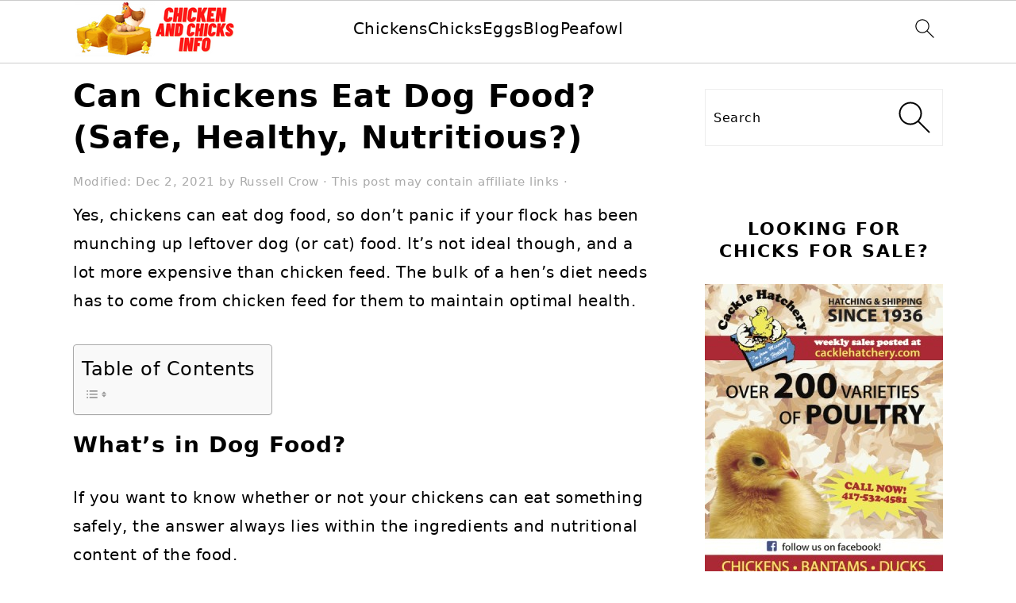

--- FILE ---
content_type: text/html; charset=UTF-8
request_url: https://chickenandchicksinfo.com/can-chickens-eat-dog-food/
body_size: 26484
content:
<!DOCTYPE html>
<html lang="en-US" prefix="og: https://ogp.me/ns#">
<head ><meta charset="UTF-8" /><script>if(navigator.userAgent.match(/MSIE|Internet Explorer/i)||navigator.userAgent.match(/Trident\/7\..*?rv:11/i)){var href=document.location.href;if(!href.match(/[?&]nowprocket/)){if(href.indexOf("?")==-1){if(href.indexOf("#")==-1){document.location.href=href+"?nowprocket=1"}else{document.location.href=href.replace("#","?nowprocket=1#")}}else{if(href.indexOf("#")==-1){document.location.href=href+"&nowprocket=1"}else{document.location.href=href.replace("#","&nowprocket=1#")}}}}</script><script>(()=>{class RocketLazyLoadScripts{constructor(){this.v="1.2.6",this.triggerEvents=["keydown","mousedown","mousemove","touchmove","touchstart","touchend","wheel"],this.userEventHandler=this.t.bind(this),this.touchStartHandler=this.i.bind(this),this.touchMoveHandler=this.o.bind(this),this.touchEndHandler=this.h.bind(this),this.clickHandler=this.u.bind(this),this.interceptedClicks=[],this.interceptedClickListeners=[],this.l(this),window.addEventListener("pageshow",(t=>{this.persisted=t.persisted,this.everythingLoaded&&this.m()})),this.CSPIssue=sessionStorage.getItem("rocketCSPIssue"),document.addEventListener("securitypolicyviolation",(t=>{this.CSPIssue||"script-src-elem"!==t.violatedDirective||"data"!==t.blockedURI||(this.CSPIssue=!0,sessionStorage.setItem("rocketCSPIssue",!0))})),document.addEventListener("DOMContentLoaded",(()=>{this.k()})),this.delayedScripts={normal:[],async:[],defer:[]},this.trash=[],this.allJQueries=[]}p(t){document.hidden?t.t():(this.triggerEvents.forEach((e=>window.addEventListener(e,t.userEventHandler,{passive:!0}))),window.addEventListener("touchstart",t.touchStartHandler,{passive:!0}),window.addEventListener("mousedown",t.touchStartHandler),document.addEventListener("visibilitychange",t.userEventHandler))}_(){this.triggerEvents.forEach((t=>window.removeEventListener(t,this.userEventHandler,{passive:!0}))),document.removeEventListener("visibilitychange",this.userEventHandler)}i(t){"HTML"!==t.target.tagName&&(window.addEventListener("touchend",this.touchEndHandler),window.addEventListener("mouseup",this.touchEndHandler),window.addEventListener("touchmove",this.touchMoveHandler,{passive:!0}),window.addEventListener("mousemove",this.touchMoveHandler),t.target.addEventListener("click",this.clickHandler),this.L(t.target,!0),this.S(t.target,"onclick","rocket-onclick"),this.C())}o(t){window.removeEventListener("touchend",this.touchEndHandler),window.removeEventListener("mouseup",this.touchEndHandler),window.removeEventListener("touchmove",this.touchMoveHandler,{passive:!0}),window.removeEventListener("mousemove",this.touchMoveHandler),t.target.removeEventListener("click",this.clickHandler),this.L(t.target,!1),this.S(t.target,"rocket-onclick","onclick"),this.M()}h(){window.removeEventListener("touchend",this.touchEndHandler),window.removeEventListener("mouseup",this.touchEndHandler),window.removeEventListener("touchmove",this.touchMoveHandler,{passive:!0}),window.removeEventListener("mousemove",this.touchMoveHandler)}u(t){t.target.removeEventListener("click",this.clickHandler),this.L(t.target,!1),this.S(t.target,"rocket-onclick","onclick"),this.interceptedClicks.push(t),t.preventDefault(),t.stopPropagation(),t.stopImmediatePropagation(),this.M()}O(){window.removeEventListener("touchstart",this.touchStartHandler,{passive:!0}),window.removeEventListener("mousedown",this.touchStartHandler),this.interceptedClicks.forEach((t=>{t.target.dispatchEvent(new MouseEvent("click",{view:t.view,bubbles:!0,cancelable:!0}))}))}l(t){EventTarget.prototype.addEventListenerWPRocketBase=EventTarget.prototype.addEventListener,EventTarget.prototype.addEventListener=function(e,i,o){"click"!==e||t.windowLoaded||i===t.clickHandler||t.interceptedClickListeners.push({target:this,func:i,options:o}),(this||window).addEventListenerWPRocketBase(e,i,o)}}L(t,e){this.interceptedClickListeners.forEach((i=>{i.target===t&&(e?t.removeEventListener("click",i.func,i.options):t.addEventListener("click",i.func,i.options))})),t.parentNode!==document.documentElement&&this.L(t.parentNode,e)}D(){return new Promise((t=>{this.P?this.M=t:t()}))}C(){this.P=!0}M(){this.P=!1}S(t,e,i){t.hasAttribute&&t.hasAttribute(e)&&(event.target.setAttribute(i,event.target.getAttribute(e)),event.target.removeAttribute(e))}t(){this._(this),"loading"===document.readyState?document.addEventListener("DOMContentLoaded",this.R.bind(this)):this.R()}k(){let t=[];document.querySelectorAll("script[type=rocketlazyloadscript][data-rocket-src]").forEach((e=>{let i=e.getAttribute("data-rocket-src");if(i&&!i.startsWith("data:")){0===i.indexOf("//")&&(i=location.protocol+i);try{const o=new URL(i).origin;o!==location.origin&&t.push({src:o,crossOrigin:e.crossOrigin||"module"===e.getAttribute("data-rocket-type")})}catch(t){}}})),t=[...new Map(t.map((t=>[JSON.stringify(t),t]))).values()],this.T(t,"preconnect")}async R(){this.lastBreath=Date.now(),this.j(this),this.F(this),this.I(),this.W(),this.q(),await this.A(this.delayedScripts.normal),await this.A(this.delayedScripts.defer),await this.A(this.delayedScripts.async);try{await this.U(),await this.H(this),await this.J()}catch(t){console.error(t)}window.dispatchEvent(new Event("rocket-allScriptsLoaded")),this.everythingLoaded=!0,this.D().then((()=>{this.O()})),this.N()}W(){document.querySelectorAll("script[type=rocketlazyloadscript]").forEach((t=>{t.hasAttribute("data-rocket-src")?t.hasAttribute("async")&&!1!==t.async?this.delayedScripts.async.push(t):t.hasAttribute("defer")&&!1!==t.defer||"module"===t.getAttribute("data-rocket-type")?this.delayedScripts.defer.push(t):this.delayedScripts.normal.push(t):this.delayedScripts.normal.push(t)}))}async B(t){if(await this.G(),!0!==t.noModule||!("noModule"in HTMLScriptElement.prototype))return new Promise((e=>{let i;function o(){(i||t).setAttribute("data-rocket-status","executed"),e()}try{if(navigator.userAgent.indexOf("Firefox/")>0||""===navigator.vendor||this.CSPIssue)i=document.createElement("script"),[...t.attributes].forEach((t=>{let e=t.nodeName;"type"!==e&&("data-rocket-type"===e&&(e="type"),"data-rocket-src"===e&&(e="src"),i.setAttribute(e,t.nodeValue))})),t.text&&(i.text=t.text),i.hasAttribute("src")?(i.addEventListener("load",o),i.addEventListener("error",(function(){i.setAttribute("data-rocket-status","failed-network"),e()})),setTimeout((()=>{i.isConnected||e()}),1)):(i.text=t.text,o()),t.parentNode.replaceChild(i,t);else{const i=t.getAttribute("data-rocket-type"),s=t.getAttribute("data-rocket-src");i?(t.type=i,t.removeAttribute("data-rocket-type")):t.removeAttribute("type"),t.addEventListener("load",o),t.addEventListener("error",(i=>{this.CSPIssue&&i.target.src.startsWith("data:")?(console.log("WPRocket: data-uri blocked by CSP -> fallback"),t.removeAttribute("src"),this.B(t).then(e)):(t.setAttribute("data-rocket-status","failed-network"),e())})),s?(t.removeAttribute("data-rocket-src"),t.src=s):t.src="data:text/javascript;base64,"+window.btoa(unescape(encodeURIComponent(t.text)))}}catch(i){t.setAttribute("data-rocket-status","failed-transform"),e()}}));t.setAttribute("data-rocket-status","skipped")}async A(t){const e=t.shift();return e&&e.isConnected?(await this.B(e),this.A(t)):Promise.resolve()}q(){this.T([...this.delayedScripts.normal,...this.delayedScripts.defer,...this.delayedScripts.async],"preload")}T(t,e){var i=document.createDocumentFragment();t.forEach((t=>{const o=t.getAttribute&&t.getAttribute("data-rocket-src")||t.src;if(o&&!o.startsWith("data:")){const s=document.createElement("link");s.href=o,s.rel=e,"preconnect"!==e&&(s.as="script"),t.getAttribute&&"module"===t.getAttribute("data-rocket-type")&&(s.crossOrigin=!0),t.crossOrigin&&(s.crossOrigin=t.crossOrigin),t.integrity&&(s.integrity=t.integrity),i.appendChild(s),this.trash.push(s)}})),document.head.appendChild(i)}j(t){let e={};function i(i,o){return e[o].eventsToRewrite.indexOf(i)>=0&&!t.everythingLoaded?"rocket-"+i:i}function o(t,o){!function(t){e[t]||(e[t]={originalFunctions:{add:t.addEventListener,remove:t.removeEventListener},eventsToRewrite:[]},t.addEventListener=function(){arguments[0]=i(arguments[0],t),e[t].originalFunctions.add.apply(t,arguments)},t.removeEventListener=function(){arguments[0]=i(arguments[0],t),e[t].originalFunctions.remove.apply(t,arguments)})}(t),e[t].eventsToRewrite.push(o)}function s(e,i){let o=e[i];e[i]=null,Object.defineProperty(e,i,{get:()=>o||function(){},set(s){t.everythingLoaded?o=s:e["rocket"+i]=o=s}})}o(document,"DOMContentLoaded"),o(window,"DOMContentLoaded"),o(window,"load"),o(window,"pageshow"),o(document,"readystatechange"),s(document,"onreadystatechange"),s(window,"onload"),s(window,"onpageshow");try{Object.defineProperty(document,"readyState",{get:()=>t.rocketReadyState,set(e){t.rocketReadyState=e},configurable:!0}),document.readyState="loading"}catch(t){console.log("WPRocket DJE readyState conflict, bypassing")}}F(t){let e;function i(e){return t.everythingLoaded?e:e.split(" ").map((t=>"load"===t||0===t.indexOf("load.")?"rocket-jquery-load":t)).join(" ")}function o(o){function s(t){const e=o.fn[t];o.fn[t]=o.fn.init.prototype[t]=function(){return this[0]===window&&("string"==typeof arguments[0]||arguments[0]instanceof String?arguments[0]=i(arguments[0]):"object"==typeof arguments[0]&&Object.keys(arguments[0]).forEach((t=>{const e=arguments[0][t];delete arguments[0][t],arguments[0][i(t)]=e}))),e.apply(this,arguments),this}}o&&o.fn&&!t.allJQueries.includes(o)&&(o.fn.ready=o.fn.init.prototype.ready=function(e){return t.domReadyFired?e.bind(document)(o):document.addEventListener("rocket-DOMContentLoaded",(()=>e.bind(document)(o))),o([])},s("on"),s("one"),t.allJQueries.push(o)),e=o}o(window.jQuery),Object.defineProperty(window,"jQuery",{get:()=>e,set(t){o(t)}})}async H(t){const e=document.querySelector("script[data-webpack]");e&&(await async function(){return new Promise((t=>{e.addEventListener("load",t),e.addEventListener("error",t)}))}(),await t.K(),await t.H(t))}async U(){this.domReadyFired=!0;try{document.readyState="interactive"}catch(t){}await this.G(),document.dispatchEvent(new Event("rocket-readystatechange")),await this.G(),document.rocketonreadystatechange&&document.rocketonreadystatechange(),await this.G(),document.dispatchEvent(new Event("rocket-DOMContentLoaded")),await this.G(),window.dispatchEvent(new Event("rocket-DOMContentLoaded"))}async J(){try{document.readyState="complete"}catch(t){}await this.G(),document.dispatchEvent(new Event("rocket-readystatechange")),await this.G(),document.rocketonreadystatechange&&document.rocketonreadystatechange(),await this.G(),window.dispatchEvent(new Event("rocket-load")),await this.G(),window.rocketonload&&window.rocketonload(),await this.G(),this.allJQueries.forEach((t=>t(window).trigger("rocket-jquery-load"))),await this.G();const t=new Event("rocket-pageshow");t.persisted=this.persisted,window.dispatchEvent(t),await this.G(),window.rocketonpageshow&&window.rocketonpageshow({persisted:this.persisted}),this.windowLoaded=!0}m(){document.onreadystatechange&&document.onreadystatechange(),window.onload&&window.onload(),window.onpageshow&&window.onpageshow({persisted:this.persisted})}I(){const t=new Map;document.write=document.writeln=function(e){const i=document.currentScript;i||console.error("WPRocket unable to document.write this: "+e);const o=document.createRange(),s=i.parentElement;let n=t.get(i);void 0===n&&(n=i.nextSibling,t.set(i,n));const c=document.createDocumentFragment();o.setStart(c,0),c.appendChild(o.createContextualFragment(e)),s.insertBefore(c,n)}}async G(){Date.now()-this.lastBreath>45&&(await this.K(),this.lastBreath=Date.now())}async K(){return document.hidden?new Promise((t=>setTimeout(t))):new Promise((t=>requestAnimationFrame(t)))}N(){this.trash.forEach((t=>t.remove()))}static run(){const t=new RocketLazyLoadScripts;t.p(t)}}RocketLazyLoadScripts.run()})();</script>

<meta name="viewport" content="width=device-width, initial-scale=1" />

<!-- Search Engine Optimization by Rank Math PRO - https://rankmath.com/ -->
<title>Can Chickens Eat Dog Food? (Safe, Healthy, Nutritious?) - Chicken &amp; Chicks Info</title><style id="wpr-usedcss">html{font-family:sans-serif;-webkit-text-size-adjust:100%;-ms-text-size-adjust:100%}body{margin:0}article,aside,footer,header,main,nav,section{display:block}progress,video{display:inline-block;vertical-align:baseline}[hidden],template{display:none}a{background-color:transparent}a:active,a:hover{outline:0}img{border:0}svg:not(:root){overflow:hidden}code{font-family:monospace,monospace;font-size:1em;white-space:pre-line;box-shadow:1px 1px 3px #ccc;padding:17px;margin:17px 0}button,input,optgroup,select,textarea{color:inherit;font:inherit;margin:0}button{overflow:visible}button,select{text-transform:none;font-family:sans-serif}button,html input[type=button],input[type=submit]{cursor:pointer;-webkit-appearance:button}button[disabled],html input[disabled]{cursor:default}button::-moz-focus-inner,input::-moz-focus-inner{border:0;padding:0}input{line-height:normal}input[type=checkbox],input[type=radio]{-moz-box-sizing:border-box;-webkit-box-sizing:border-box;box-sizing:border-box;padding:0}input[type=number]::-webkit-inner-spin-button,input[type=number]::-webkit-outer-spin-button{height:auto}input[type=search]{-moz-box-sizing:content-box;-webkit-box-sizing:content-box;box-sizing:content-box;-webkit-appearance:textfield}input[type=search]::-webkit-search-cancel-button,input[type=search]::-webkit-search-decoration{-webkit-appearance:none}fieldset{border:1px solid silver;margin:0 2px;padding:.35em .625em .75em}legend{border:0;padding:0}textarea{overflow:auto}optgroup{font-weight:700}table{border-collapse:collapse;border-spacing:0}td,th{padding:0}*,input[type=search]{-moz-box-sizing:border-box;-webkit-box-sizing:border-box;box-sizing:border-box}.entry-content:after,.entry:after,.nav-primary:after,.site-container:after,.site-footer:after,.site-header:after,.site-inner:after,.widget-area:after,.widget:after,.wrap:after{clear:both;content:" ";display:table}body{background:#fff;color:#010101;font-family:muli,Arial,Helvetica,sans-serif;font-size:100%;font-weight:300;letter-spacing:.5px;line-height:1.8}::-moz-selection{background:#111;color:#fff}::selection{background:#111;color:#fff}a{color:#fb6a4a;text-decoration:none}.single .content a,.site-footer a,aside a{text-decoration:underline}a:focus,a:hover{opacity:.7}p{margin:5px 0 15px;padding:0}strong{font-weight:700}ul{margin:0;padding:0}blockquote,blockquote::before{color:#999;font-size:1em}blockquote{margin:0;padding:21px}blockquote::before{content:"\201C";display:block;font-size:77px;height:0;position:relative;top:-31px;left:-41px}h1,h2,h3{font-family:karla,Arial,Helvetica,sans-serif;font-weight:700;letter-spacing:3px;line-height:1.3;margin:37px 0 21px;padding:0;text-transform:uppercase}h1 a{font-style:normal}h1{font-size:2em}h2{font-size:1.625em}h3{font-size:1.375em}iframe,img,object,video{max-width:100%}img{height:auto}input,select,textarea{border:1px solid #eee;-webkit-box-shadow:0 0 0 #fff;-webkit-box-shadow:0 0 0 #fff;box-shadow:0 0 0 #fff;color:#333;font-weight:300;letter-spacing:.5px;padding:10px;width:100%}input:focus,textarea:focus{outline:0}::-moz-placeholder{color:#000}::-webkit-input-placeholder{color:#000}.button,.sidebar .button,button,input[type=button],input[type=submit]{background:#010101;border:1px solid #010101;-webkit-box-shadow:none;box-shadow:none;color:#fff;cursor:pointer;font-family:karla,Arial,Helvetica,sans-serif;font-style:normal;font-weight:700;letter-spacing:2px;padding:7px 17px;text-transform:uppercase;width:auto}input[type=submit]{letter-spacing:2px}.button:focus,.button:hover,button:focus,button:hover,input:focus[type=button],input:focus[type=submit],input:hover[type=button],input:hover[type=submit]{background:#fff;color:#010101}input[type=search]::-webkit-search-cancel-button,input[type=search]::-webkit-search-results-button{display:none}.site-container{margin:0 auto}.content-sidebar-wrap,.site-inner,.wrap{margin:0 auto;max-width:1170px}.site-inner{background:#fff;margin:0 auto;padding:15px 37px}.content{float:right;width:720px}.content-sidebar .content{float:left}.sidebar-primary{float:right;width:300px}.search-form{background:#fff;border:1px solid #eee;padding:10px}.search-form input{background:url(https://chickenandchicksinfo.com/wp-content/themes/foodiepro-v444/images/search.svg) center right no-repeat #fff;-webkit-background-size:contain;background-size:contain;border:0;padding:0}.search-form input[type=submit]{border:0;clip:rect(0,0,0,0);height:1px;margin:-1px;padding:0;position:absolute;width:1px}.entry-title{margin:0 0 17px;word-wrap:break-word}.entry-title a,.sidebar .widgettitle a,h1.entry-title{color:#010101;text-decoration:none}.entry-title a:hover,.sidebar .widgettitle a:hover{opacity:.7}.widgettitle{font-weight:700;letter-spacing:2px;margin:27px 0;text-align:center;text-transform:uppercase}.sidebar .widgettitle a{border:none}.screen-reader-shortcut,.screen-reader-text,.screen-reader-text span{background:#fff;border:0;clip:rect(0,0,0,0);color:#333;height:1px;overflow:hidden;position:absolute!important;width:1px}.genesis-nav-menu .search input[type=submit]:focus,.screen-reader-shortcut:focus,.screen-reader-text:focus,.widget_search input[type=submit]:focus{-webkit-box-shadow:0 0 2px 2px rgba(0,0,0,.6);box-shadow:0 0 2px 2px rgba(0,0,0,.6);clip:auto!important;display:block;font-size:1em;font-weight:700;height:auto;padding:15px 23px 14px;text-decoration:none;width:auto;z-index:100000}.genesis-skip-link li{height:0;list-style:none;width:0}img.lazyloaded{opacity:1}.title-area{display:inline-block;margin:0;padding:17px 0;width:320px}.site-title{line-height:.8;margin:0;text-transform:uppercase}.site-title a{color:#010101;font-style:normal}.site-title a:focus,.site-title a:hover{color:#010101}.header-full-width .site-title,.header-full-width .title-area{text-align:center;width:100%}.site-title img{max-width:100%}.site-header .widget-area,.site-header .widget-area .genesis-nav-menu{float:right;max-width:710px;text-align:right}.site-header .widget-area .genesis-nav-menu{border:0;margin:31px 0 0;padding:0}.genesis-nav-menu{background:#fff;border-bottom:1px solid #eee;border-top:1px solid #eee;clear:both;font-family:karla,Arial,Helvetica,sans-serif;font-weight:400;letter-spacing:2px;padding:7px 0;text-align:center;width:100%}.genesis-nav-menu aside{display:inline-block;height:32px;vertical-align:middle;width:auto}.genesis-nav-menu .menu-item{display:inline-block;margin:0;padding:0;text-align:left}.genesis-nav-menu a{color:#010101;display:block;padding:17px 21px;position:relative;text-decoration:none;text-transform:uppercase;min-height:52px}.genesis-nav-menu a:focus,.genesis-nav-menu a:hover{color:#fb6a4a}.genesis-nav-menu a.last{padding-right:0}.genesis-nav-menu .menu-item:focus,.genesis-nav-menu .menu-item:hover{position:static}.genesis-nav-menu>.last>a{padding-right:0}.genesis-nav-menu>.search{padding:11px 0 0}.genesis-nav-menu .search-form{display:inline-block;margin-left:27px;vertical-align:middle;width:auto}.sidebar .menu-item a{text-decoration:none}.nav-primary{margin:0}.entry{margin-bottom:37px}.entry-content p,.entry-content ul{margin-bottom:37px}.entry-content ul li{margin:0 0 17px 37px}.entry-content ul li{list-style-type:disc}.entry-content ul ul{margin-bottom:37px}.entry-header{color:#555;margin:0 0 37px}.entry-meta a{color:#555;text-decoration:underline}.entry-footer .entry-meta{border-top:1px solid #eee;padding:37px 0}.sidebar p:last-child,.sidebar ul{margin:0}.sidebar li{list-style-type:none;margin-bottom:6px;padding:0;word-wrap:break-word}.sidebar>ul li:before{content:"\00BB \0020";padding-right:7px}.sidebar>ul>li:last-child{margin-bottom:0}.sidebar .widget{border-bottom:1px solid #eee;margin-bottom:37px;padding-bottom:37px}.sidebar a{font-weight:700}.cat-item{list-style-type:none}.sidebar .search-form{width:100%}.sidebar .widget_search{border:0}.sidebar a img{margin-bottom:0}.site-footer{color:#555;letter-spacing:2px;padding:27px 0;text-align:center}.site-footer a{color:#555}.site-footer p{margin:0}@media only screen and (min-width:1200px){.entry-meta,aside{font-size:.8em}}@media only screen and (max-width:1200px){.site-inner,.wrap{max-width:1040px;overflow:hidden}.content,.site-header .widget-area{width:620px}.genesis-nav-menu a,.genesis-nav-menu>.last>a{padding:17px}.sidebar-primary{width:300px}}@media only screen and (max-width:1023px){.content,.sidebar-primary,.site-header .widget-area,.site-inner,.title-area,.wrap{width:100%}.site-inner{padding-left:5%;padding-right:5%}.entry,.entry-footer .entry-meta,.sidebar .widget,.site-header{padding:10px 0}.genesis-nav-menu li,.site-header .search-form,.site-header ul.genesis-nav-menu{float:none}.genesis-nav-menu,.site-header .search-form,.site-header .title-area,.site-title{text-align:center}.site-header .search-form{margin:17px auto}.entry-footer .entry-meta{margin:0;padding-top:12px}}@media only screen and (max-width:940px){nav{display:none;position:relative}#genesis-nav-primary{border-bottom:2px solid #ccc}.genesis-nav-menu{border:none}.genesis-nav-menu .menu-item{border-bottom:1px solid #eee;display:block;position:relative;text-align:left}.genesis-nav-menu .menu-item:focus,.genesis-nav-menu .menu-item:hover{position:relative}.site-header .widget-area,.site-header .widget-area .genesis-nav-menu{width:100%}.genesis-nav-menu .search-form{border:0;float:right;width:100%;padding:20px 10px}#ez-toc-container nav{display:block}}@media only screen and (max-width:767px){.odd{clear:both;margin-left:0}}.button,.sidebar .button,button{background:#ee8517}.button,button{border-color:#000}.button:hover,button:hover{color:#ee8517}:where(.wp-block-button__link){border-radius:9999px;box-shadow:none;padding:calc(.667em + 2px) calc(1.333em + 2px);text-decoration:none}:root :where(.wp-block-button .wp-block-button__link.is-style-outline),:root :where(.wp-block-button.is-style-outline>.wp-block-button__link){border:2px solid;padding:.667em 1.333em}:root :where(.wp-block-button .wp-block-button__link.is-style-outline:not(.has-text-color)),:root :where(.wp-block-button.is-style-outline>.wp-block-button__link:not(.has-text-color)){color:currentColor}:root :where(.wp-block-button .wp-block-button__link.is-style-outline:not(.has-background)),:root :where(.wp-block-button.is-style-outline>.wp-block-button__link:not(.has-background)){background-color:initial;background-image:none}:where(.wp-block-calendar table:not(.has-background) th){background:#ddd}.wp-block-columns{align-items:normal!important;box-sizing:border-box;display:flex;flex-wrap:wrap!important}@media (min-width:782px){.wp-block-columns{flex-wrap:nowrap!important}}@media (max-width:781px){.wp-block-columns:not(.is-not-stacked-on-mobile)>.wp-block-column{flex-basis:100%!important}}@media (min-width:782px){.wp-block-columns:not(.is-not-stacked-on-mobile)>.wp-block-column{flex-basis:0;flex-grow:1}}:where(.wp-block-columns){margin-bottom:1.75em}:where(.wp-block-columns.has-background){padding:1.25em 2.375em}.wp-block-column{flex-grow:1;min-width:0;overflow-wrap:break-word;word-break:break-word}:where(.wp-block-post-comments input[type=submit]){border:none}:where(.wp-block-cover-image:not(.has-text-color)),:where(.wp-block-cover:not(.has-text-color)){color:#fff}:where(.wp-block-cover-image.is-light:not(.has-text-color)),:where(.wp-block-cover.is-light:not(.has-text-color)){color:#000}:root :where(.wp-block-cover h1:not(.has-text-color)),:root :where(.wp-block-cover h2:not(.has-text-color)),:root :where(.wp-block-cover h3:not(.has-text-color)),:root :where(.wp-block-cover h4:not(.has-text-color)),:root :where(.wp-block-cover h5:not(.has-text-color)),:root :where(.wp-block-cover h6:not(.has-text-color)),:root :where(.wp-block-cover p:not(.has-text-color)){color:inherit}:where(.wp-block-file){margin-bottom:1.5em}:where(.wp-block-file__button){border-radius:2em;display:inline-block;padding:.5em 1em}:where(.wp-block-file__button):is(a):active,:where(.wp-block-file__button):is(a):focus,:where(.wp-block-file__button):is(a):hover,:where(.wp-block-file__button):is(a):visited{box-shadow:none;color:#fff;opacity:.85;text-decoration:none}:where(.wp-block-group.wp-block-group-is-layout-constrained){position:relative}:root :where(.wp-block-image.is-style-rounded img,.wp-block-image .is-style-rounded img){border-radius:9999px}:where(.wp-block-latest-comments:not([style*=line-height] .wp-block-latest-comments__comment)){line-height:1.1}:where(.wp-block-latest-comments:not([style*=line-height] .wp-block-latest-comments__comment-excerpt p)){line-height:1.8}:root :where(.wp-block-latest-posts.is-grid){padding:0}:root :where(.wp-block-latest-posts.wp-block-latest-posts__list){padding-left:0}ul{box-sizing:border-box}:root :where(ul.has-background,ol.has-background){padding:1.25em 2.375em}:where(.wp-block-navigation.has-background .wp-block-navigation-item a:not(.wp-element-button)),:where(.wp-block-navigation.has-background .wp-block-navigation-submenu a:not(.wp-element-button)){padding:.5em 1em}:where(.wp-block-navigation .wp-block-navigation__submenu-container .wp-block-navigation-item a:not(.wp-element-button)),:where(.wp-block-navigation .wp-block-navigation__submenu-container .wp-block-navigation-submenu a:not(.wp-element-button)),:where(.wp-block-navigation .wp-block-navigation__submenu-container .wp-block-navigation-submenu button.wp-block-navigation-item__content),:where(.wp-block-navigation .wp-block-navigation__submenu-container .wp-block-pages-list__item button.wp-block-navigation-item__content){padding:.5em 1em}:root :where(p.has-background){padding:1.25em 2.375em}:where(p.has-text-color:not(.has-link-color)) a{color:inherit}:where(.wp-block-post-comments-form) input:not([type=submit]),:where(.wp-block-post-comments-form) textarea{border:1px solid #949494;font-family:inherit;font-size:1em}:where(.wp-block-post-comments-form) input:where(:not([type=submit]):not([type=checkbox])),:where(.wp-block-post-comments-form) textarea{padding:calc(.667em + 2px)}:where(.wp-block-post-excerpt){margin-bottom:var(--wp--style--block-gap);margin-top:var(--wp--style--block-gap)}:where(.wp-block-preformatted.has-background){padding:1.25em 2.375em}.wp-block-quote{box-sizing:border-box}.wp-block-quote{overflow-wrap:break-word}:where(.wp-block-search__button){border:1px solid #ccc;padding:6px 10px}:where(.wp-block-search__input){font-family:inherit;font-size:inherit;font-style:inherit;font-weight:inherit;letter-spacing:inherit;line-height:inherit;text-transform:inherit}:where(.wp-block-search__button-inside .wp-block-search__inside-wrapper){border:1px solid #949494;box-sizing:border-box;padding:4px}:where(.wp-block-search__button-inside .wp-block-search__inside-wrapper) .wp-block-search__input{border:none;border-radius:0;padding:0 4px}:where(.wp-block-search__button-inside .wp-block-search__inside-wrapper) .wp-block-search__input:focus{outline:0}:where(.wp-block-search__button-inside .wp-block-search__inside-wrapper) :where(.wp-block-search__button){padding:4px 8px}:root :where(.wp-block-separator.is-style-dots){height:auto;line-height:1;text-align:center}:root :where(.wp-block-separator.is-style-dots):before{color:currentColor;content:"···";font-family:serif;font-size:1.5em;letter-spacing:2em;padding-left:2em}:root :where(.wp-block-site-logo.is-style-rounded){border-radius:9999px}:root :where(.wp-block-site-title a){color:inherit}:where(.wp-block-social-links:not(.is-style-logos-only)) .wp-social-link{background-color:#f0f0f0;color:#444}:where(.wp-block-social-links:not(.is-style-logos-only)) .wp-social-link-amazon{background-color:#f90;color:#fff}:where(.wp-block-social-links:not(.is-style-logos-only)) .wp-social-link-bandcamp{background-color:#1ea0c3;color:#fff}:where(.wp-block-social-links:not(.is-style-logos-only)) .wp-social-link-behance{background-color:#0757fe;color:#fff}:where(.wp-block-social-links:not(.is-style-logos-only)) .wp-social-link-bluesky{background-color:#0a7aff;color:#fff}:where(.wp-block-social-links:not(.is-style-logos-only)) .wp-social-link-codepen{background-color:#1e1f26;color:#fff}:where(.wp-block-social-links:not(.is-style-logos-only)) .wp-social-link-deviantart{background-color:#02e49b;color:#fff}:where(.wp-block-social-links:not(.is-style-logos-only)) .wp-social-link-dribbble{background-color:#e94c89;color:#fff}:where(.wp-block-social-links:not(.is-style-logos-only)) .wp-social-link-dropbox{background-color:#4280ff;color:#fff}:where(.wp-block-social-links:not(.is-style-logos-only)) .wp-social-link-etsy{background-color:#f45800;color:#fff}:where(.wp-block-social-links:not(.is-style-logos-only)) .wp-social-link-facebook{background-color:#1778f2;color:#fff}:where(.wp-block-social-links:not(.is-style-logos-only)) .wp-social-link-fivehundredpx{background-color:#000;color:#fff}:where(.wp-block-social-links:not(.is-style-logos-only)) .wp-social-link-flickr{background-color:#0461dd;color:#fff}:where(.wp-block-social-links:not(.is-style-logos-only)) .wp-social-link-foursquare{background-color:#e65678;color:#fff}:where(.wp-block-social-links:not(.is-style-logos-only)) .wp-social-link-github{background-color:#24292d;color:#fff}:where(.wp-block-social-links:not(.is-style-logos-only)) .wp-social-link-goodreads{background-color:#eceadd;color:#382110}:where(.wp-block-social-links:not(.is-style-logos-only)) .wp-social-link-google{background-color:#ea4434;color:#fff}:where(.wp-block-social-links:not(.is-style-logos-only)) .wp-social-link-gravatar{background-color:#1d4fc4;color:#fff}:where(.wp-block-social-links:not(.is-style-logos-only)) .wp-social-link-instagram{background-color:#f00075;color:#fff}:where(.wp-block-social-links:not(.is-style-logos-only)) .wp-social-link-lastfm{background-color:#e21b24;color:#fff}:where(.wp-block-social-links:not(.is-style-logos-only)) .wp-social-link-linkedin{background-color:#0d66c2;color:#fff}:where(.wp-block-social-links:not(.is-style-logos-only)) .wp-social-link-mastodon{background-color:#3288d4;color:#fff}:where(.wp-block-social-links:not(.is-style-logos-only)) .wp-social-link-medium{background-color:#000;color:#fff}:where(.wp-block-social-links:not(.is-style-logos-only)) .wp-social-link-meetup{background-color:#f6405f;color:#fff}:where(.wp-block-social-links:not(.is-style-logos-only)) .wp-social-link-patreon{background-color:#000;color:#fff}:where(.wp-block-social-links:not(.is-style-logos-only)) .wp-social-link-pinterest{background-color:#e60122;color:#fff}:where(.wp-block-social-links:not(.is-style-logos-only)) .wp-social-link-pocket{background-color:#ef4155;color:#fff}:where(.wp-block-social-links:not(.is-style-logos-only)) .wp-social-link-reddit{background-color:#ff4500;color:#fff}:where(.wp-block-social-links:not(.is-style-logos-only)) .wp-social-link-skype{background-color:#0478d7;color:#fff}:where(.wp-block-social-links:not(.is-style-logos-only)) .wp-social-link-snapchat{background-color:#fefc00;color:#fff;stroke:#000}:where(.wp-block-social-links:not(.is-style-logos-only)) .wp-social-link-soundcloud{background-color:#ff5600;color:#fff}:where(.wp-block-social-links:not(.is-style-logos-only)) .wp-social-link-spotify{background-color:#1bd760;color:#fff}:where(.wp-block-social-links:not(.is-style-logos-only)) .wp-social-link-telegram{background-color:#2aabee;color:#fff}:where(.wp-block-social-links:not(.is-style-logos-only)) .wp-social-link-threads{background-color:#000;color:#fff}:where(.wp-block-social-links:not(.is-style-logos-only)) .wp-social-link-tiktok{background-color:#000;color:#fff}:where(.wp-block-social-links:not(.is-style-logos-only)) .wp-social-link-tumblr{background-color:#011835;color:#fff}:where(.wp-block-social-links:not(.is-style-logos-only)) .wp-social-link-twitch{background-color:#6440a4;color:#fff}:where(.wp-block-social-links:not(.is-style-logos-only)) .wp-social-link-twitter{background-color:#1da1f2;color:#fff}:where(.wp-block-social-links:not(.is-style-logos-only)) .wp-social-link-vimeo{background-color:#1eb7ea;color:#fff}:where(.wp-block-social-links:not(.is-style-logos-only)) .wp-social-link-vk{background-color:#4680c2;color:#fff}:where(.wp-block-social-links:not(.is-style-logos-only)) .wp-social-link-wordpress{background-color:#3499cd;color:#fff}:where(.wp-block-social-links:not(.is-style-logos-only)) .wp-social-link-whatsapp{background-color:#25d366;color:#fff}:where(.wp-block-social-links:not(.is-style-logos-only)) .wp-social-link-x{background-color:#000;color:#fff}:where(.wp-block-social-links:not(.is-style-logos-only)) .wp-social-link-yelp{background-color:#d32422;color:#fff}:where(.wp-block-social-links:not(.is-style-logos-only)) .wp-social-link-youtube{background-color:red;color:#fff}:where(.wp-block-social-links.is-style-logos-only) .wp-social-link{background:0 0}:where(.wp-block-social-links.is-style-logos-only) .wp-social-link svg{height:1.25em;width:1.25em}:where(.wp-block-social-links.is-style-logos-only) .wp-social-link-amazon{color:#f90}:where(.wp-block-social-links.is-style-logos-only) .wp-social-link-bandcamp{color:#1ea0c3}:where(.wp-block-social-links.is-style-logos-only) .wp-social-link-behance{color:#0757fe}:where(.wp-block-social-links.is-style-logos-only) .wp-social-link-bluesky{color:#0a7aff}:where(.wp-block-social-links.is-style-logos-only) .wp-social-link-codepen{color:#1e1f26}:where(.wp-block-social-links.is-style-logos-only) .wp-social-link-deviantart{color:#02e49b}:where(.wp-block-social-links.is-style-logos-only) .wp-social-link-dribbble{color:#e94c89}:where(.wp-block-social-links.is-style-logos-only) .wp-social-link-dropbox{color:#4280ff}:where(.wp-block-social-links.is-style-logos-only) .wp-social-link-etsy{color:#f45800}:where(.wp-block-social-links.is-style-logos-only) .wp-social-link-facebook{color:#1778f2}:where(.wp-block-social-links.is-style-logos-only) .wp-social-link-fivehundredpx{color:#000}:where(.wp-block-social-links.is-style-logos-only) .wp-social-link-flickr{color:#0461dd}:where(.wp-block-social-links.is-style-logos-only) .wp-social-link-foursquare{color:#e65678}:where(.wp-block-social-links.is-style-logos-only) .wp-social-link-github{color:#24292d}:where(.wp-block-social-links.is-style-logos-only) .wp-social-link-goodreads{color:#382110}:where(.wp-block-social-links.is-style-logos-only) .wp-social-link-google{color:#ea4434}:where(.wp-block-social-links.is-style-logos-only) .wp-social-link-gravatar{color:#1d4fc4}:where(.wp-block-social-links.is-style-logos-only) .wp-social-link-instagram{color:#f00075}:where(.wp-block-social-links.is-style-logos-only) .wp-social-link-lastfm{color:#e21b24}:where(.wp-block-social-links.is-style-logos-only) .wp-social-link-linkedin{color:#0d66c2}:where(.wp-block-social-links.is-style-logos-only) .wp-social-link-mastodon{color:#3288d4}:where(.wp-block-social-links.is-style-logos-only) .wp-social-link-medium{color:#000}:where(.wp-block-social-links.is-style-logos-only) .wp-social-link-meetup{color:#f6405f}:where(.wp-block-social-links.is-style-logos-only) .wp-social-link-patreon{color:#000}:where(.wp-block-social-links.is-style-logos-only) .wp-social-link-pinterest{color:#e60122}:where(.wp-block-social-links.is-style-logos-only) .wp-social-link-pocket{color:#ef4155}:where(.wp-block-social-links.is-style-logos-only) .wp-social-link-reddit{color:#ff4500}:where(.wp-block-social-links.is-style-logos-only) .wp-social-link-skype{color:#0478d7}:where(.wp-block-social-links.is-style-logos-only) .wp-social-link-snapchat{color:#fff;stroke:#000}:where(.wp-block-social-links.is-style-logos-only) .wp-social-link-soundcloud{color:#ff5600}:where(.wp-block-social-links.is-style-logos-only) .wp-social-link-spotify{color:#1bd760}:where(.wp-block-social-links.is-style-logos-only) .wp-social-link-telegram{color:#2aabee}:where(.wp-block-social-links.is-style-logos-only) .wp-social-link-threads{color:#000}:where(.wp-block-social-links.is-style-logos-only) .wp-social-link-tiktok{color:#000}:where(.wp-block-social-links.is-style-logos-only) .wp-social-link-tumblr{color:#011835}:where(.wp-block-social-links.is-style-logos-only) .wp-social-link-twitch{color:#6440a4}:where(.wp-block-social-links.is-style-logos-only) .wp-social-link-twitter{color:#1da1f2}:where(.wp-block-social-links.is-style-logos-only) .wp-social-link-vimeo{color:#1eb7ea}:where(.wp-block-social-links.is-style-logos-only) .wp-social-link-vk{color:#4680c2}:where(.wp-block-social-links.is-style-logos-only) .wp-social-link-whatsapp{color:#25d366}:where(.wp-block-social-links.is-style-logos-only) .wp-social-link-wordpress{color:#3499cd}:where(.wp-block-social-links.is-style-logos-only) .wp-social-link-x{color:#000}:where(.wp-block-social-links.is-style-logos-only) .wp-social-link-yelp{color:#d32422}:where(.wp-block-social-links.is-style-logos-only) .wp-social-link-youtube{color:red}:root :where(.wp-block-social-links .wp-social-link a){padding:.25em}:root :where(.wp-block-social-links.is-style-logos-only .wp-social-link a){padding:0}:root :where(.wp-block-social-links.is-style-pill-shape .wp-social-link a){padding-left:.66667em;padding-right:.66667em}:root :where(.wp-block-tag-cloud.is-style-outline){display:flex;flex-wrap:wrap;gap:1ch}:root :where(.wp-block-tag-cloud.is-style-outline a){border:1px solid;font-size:unset!important;margin-right:0;padding:1ch 2ch;text-decoration:none!important}:where(.wp-block-term-description){margin-bottom:var(--wp--style--block-gap);margin-top:var(--wp--style--block-gap)}:where(pre.wp-block-verse){font-family:inherit}.entry-content{counter-reset:footnotes}:root{--wp--preset--font-size--normal:16px;--wp--preset--font-size--huge:42px}.has-text-align-center{text-align:center}.screen-reader-text{border:0;clip:rect(1px,1px,1px,1px);clip-path:inset(50%);height:1px;margin:-1px;overflow:hidden;padding:0;position:absolute;width:1px;word-wrap:normal!important}.screen-reader-text:focus{background-color:#ddd;clip:auto!important;clip-path:none;color:#444;display:block;font-size:1em;height:auto;left:5px;line-height:normal;padding:15px 23px 14px;text-decoration:none;top:5px;width:auto;z-index:100000}html :where(.has-border-color){border-style:solid}html :where([style*=border-top-color]){border-top-style:solid}html :where([style*=border-right-color]){border-right-style:solid}html :where([style*=border-bottom-color]){border-bottom-style:solid}html :where([style*=border-left-color]){border-left-style:solid}html :where([style*=border-width]){border-style:solid}html :where([style*=border-top-width]){border-top-style:solid}html :where([style*=border-right-width]){border-right-style:solid}html :where([style*=border-bottom-width]){border-bottom-style:solid}html :where([style*=border-left-width]){border-left-style:solid}html :where(img[class*=wp-image-]){height:auto;max-width:100%}:where(figure){margin:0 0 1em}html :where(.is-position-sticky){--wp-admin--admin-bar--position-offset:var(--wp-admin--admin-bar--height,0px)}@media screen and (max-width:600px){html :where(.is-position-sticky){--wp-admin--admin-bar--position-offset:0px}}body{font-family:-apple-system,system-ui,BlinkMacSystemFont,"Segoe UI",Helvetica,Arial,sans-serif,"Apple Color Emoji","Segoe UI Emoji","Segoe UI Symbol"!important}h1,h2,h3{font-family:-apple-system,system-ui,BlinkMacSystemFont,"Segoe UI",Helvetica,Arial,sans-serif,"Apple Color Emoji","Segoe UI Emoji","Segoe UI Symbol"!important}.category .content a,.single .content a,.site-footer a,aside a{text-decoration:underline}@media only screen and (max-width:335px){.site-inner{padding-left:0;padding-right:0}}.ml-responsive-table{display:block}.ml-table{left:0;margin-left:0;min-height:1px;min-width:inherit;padding:0 10px 10px;right:0}@media(max-width:480px){.ml-table{padding-bottom:5px}}.ml-table:last-child{padding-bottom:0}.ml-responsive-table dt{background-color:transparent;clear:both;font-weight:700}.ml-responsive-table dt:first-child{padding-top:10px}.ml-responsive-table dd{clear:both;font-size:90%;margin-bottom:10px}.ml-responsive-table dd:last-child{padding-bottom:10px}.ml-responsive-table dl:nth-of-type(2n){background:0 0}.ml-responsive-table dl:nth-of-type(odd){background:rgba(0,0,0,.03)}.ml-responsive-table dl dd:nth-of-type(odd){background:0 0}.ml-responsive-table dl dt:nth-of-type(2n){background:0 0}.ml-responsive-table .ml-grid{margin-bottom:0;margin-left:0;margin-right:0;padding:0}#ez-toc-container{background:#f9f9f9;border:1px solid #aaa;border-radius:4px;-webkit-box-shadow:0 1px 1px rgba(0,0,0,.05);box-shadow:0 1px 1px rgba(0,0,0,.05);display:table;margin-bottom:1em;padding:10px 20px 10px 10px;position:relative;width:auto}#ez-toc-container ul ul{margin-left:1.5em}#ez-toc-container li,#ez-toc-container ul{padding:0}#ez-toc-container li,#ez-toc-container ul,#ez-toc-container ul li{background:0 0;list-style:none;line-height:1.6;margin:0;overflow:hidden;z-index:1}#ez-toc-container .ez-toc-title{text-align:left;line-height:1.45;margin:0;padding:0}.ez-toc-title{display:inline;text-align:left;vertical-align:middle}#ez-toc-container a{color:#444;box-shadow:none;text-decoration:none;text-shadow:none;display:inline-flex;align-items:stretch;flex-wrap:nowrap}#ez-toc-container a:visited{color:#9f9f9f}#ez-toc-container a:hover{text-decoration:underline}#ez-toc-container input{position:absolute;left:-999em}#ez-toc-container input[type=checkbox]:checked+nav{opacity:0;max-height:0;border:none;display:none}#ez-toc-container label{position:relative;cursor:pointer;display:initial}div#ez-toc-container .ez-toc-title{display:initial}.ez-toc-icon-toggle-span{display:flex;align-items:center;width:35px;height:30px;justify-content:center;direction:ltr}div#ez-toc-container .ez-toc-title{font-size:120%}div#ez-toc-container .ez-toc-title{font-weight:500}div#ez-toc-container ul li{font-size:95%}div#ez-toc-container ul li{font-weight:500}div#ez-toc-container nav ul ul li{font-size:90%}.ez-toc-container-direction{direction:ltr}.ez-toc-counter ul{counter-reset:item}.ez-toc-counter nav ul li a::before{content:counters(item, '.', decimal) '. ';display:inline-block;counter-increment:item;flex-grow:0;flex-shrink:0;margin-right:.2em;float:left}@font-face{font-display:swap;font-family:TablePress;font-style:normal;font-weight:400;src:url([data-uri]) format("woff2"),url(https://chickenandchicksinfo.com/wp-content/plugins/tablepress/css/build/tablepress.woff) format("woff")}.screen-reader-text{width:1px;height:1px}.site-footer ul li,footer ul li{list-style-type:none}aside input{min-height:50px}aside div,aside p,aside ul{margin:17px 0}.feast-button a{border:2px solid #ccc;padding:7px 14px;border-radius:20px;text-decoration:none!important;font-weight:700}.feast-button{padding:27px 7px}.fsri-list{display:grid;grid-template-columns:repeat(2,minmax(0,1fr));grid-gap:57px 17px;list-style:none;list-style-type:none;margin:17px 0!important}.fsri-list li{min-height:150px;text-align:center;position:relative;list-style:none!important;margin-left:0!important;list-style-type:none!important;overflow:hidden}.listing-item:focus-within{outline:#555 solid 2px}.listing-item a:focus,.listing-item a:focus .fsri-title,.listing-item a:focus img{opacity:.8;outline:0}.listing-item a{text-decoration:none!important;word-break:break-word}li.listing-item:before{content:none!important}.fsri-list .listing-item{margin:0}.fsri-list .listing-item img{display:block}.fsri-title{text-wrap:balance}.listing-item{display:grid}.feast-grid-half{display:grid;grid-gap:57px 17px}.feast-grid-half{grid-template-columns:repeat(2,minmax(0,1fr))!important}@media only screen and (min-width:600px){.feast-desktop-grid-fourth{grid-template-columns:repeat(4,1fr)!important}}@media only screen and (max-width:1023px){.content-sidebar .content,.sidebar-primary{float:none;clear:both}}body{-webkit-animation:none!important;animation:none!important}@media only screen and (max-width:600px){aside input{min-height:50px;margin-bottom:17px}body{--wp--preset--font-size--small:16px!important}}.page .content a{text-decoration:underline}.entry-author:after{content:"";margin:inherit}@-webkit-keyframes openmenu{from{left:-100px;opacity:0}to{left:0;opacity:1}}@-webkit-keyframes closebutton{0%{opacity:0}100%{opacity:1}}@keyframes openmenu{from{left:-100px;opacity:0}to{left:0;opacity:1}}@keyframes closebutton{0%{opacity:0}100%{opacity:1}}html{scroll-padding-top:90px}.feastmobilemenu-background{display:none;position:fixed;z-index:9999;left:0;top:0;width:100%;height:100%;overflow:auto;background-color:#000;background-color:rgba(0,0,0,.4)}.feastmobilemenu-background:target{display:table;position:fixed}.mmm-dialog{display:table-cell;vertical-align:top;font-size:20px}.mmm-dialog .mmm-content{margin:0;padding:10px 10px 10px 20px;position:fixed;left:0;background-color:#fefefe;contain:strict;overflow-x:hidden;overflow-y:auto;outline:0;border-right:1px solid #777;border-bottom:1px solid #777;text-align:justify;width:320px;height:90%;box-shadow:0 4px 8px 0 rgba(0,0,0,.2),0 6px 20px 0 rgba(0,0,0,.19);-webkit-animation-name:openmenu;-webkit-animation-duration:.6s;animation-name:openmenu;animation-duration:.6s}.mmm-content li{list-style:none}#menu-feast-modern-mobile-menu li,.desktop-inline-modern-menu>ul.menu li{min-height:50px;margin-left:5px;list-style:none}#menu-feast-modern-mobile-menu li a,.desktop-inline-modern-menu>ul.menu li a{color:inherit;text-decoration:inherit}.closebtn{text-decoration:none;float:right;margin-right:10px;font-size:50px;font-weight:700;color:#333;z-index:1301;top:0;position:fixed;left:270px;-webkit-animation-name:closebutton;-webkit-animation-duration:1.5s;animation-name:closebutton;animation-duration:1.5s}.closebtn:focus,.closebtn:hover{color:#555;cursor:pointer}@media (prefers-reduced-motion){.closebtn,.mmm-dialog .mmm-content{animation:none!important}}#mmmlogo{max-width:200px;max-height:70px}#feast-mobile-search{margin-bottom:17px;min-height:50px;overflow:auto}#feast-mobile-search input[type=submit]{display:none}#feast-mobile-search input[type=search]{width:100%}#feast-mobile-menu-social-icons{margin-top:17px}.feastmobilenavbar{position:fixed;top:0;left:0;z-index:1300;width:100%;height:80px;padding:0;margin:0 auto;box-sizing:border-box;border-top:1px solid #ccc;border-bottom:1px solid #ccc;background:#fff;display:grid;grid-template-columns:repeat(7,minmax(50px,1fr));text-align:center;contain:strict;overflow:hidden}.feastmobilenavbar>div{height:80px}.feastmobilenavbar a img{margin-bottom:inherit!important}.feastmenutoggle,.feastsearchtoggle{display:flex;align-items:center;justify-items:center;justify-content:center}.feastmenutoggle svg,.feastsearchtoggle svg{width:30px;height:30px;padding:10px;box-sizing:content-box;color:#000}.feastmenulogo{overflow:hidden;display:flex;align-items:center;justify-content:center;grid-column-end:span 5}.desktop-inline-modern-menu,.modern-menu-desktop-social{display:none}@media only screen and (min-width:1200px){.desktop-inline-modern-menu,.modern-menu-desktop-social{display:block;line-height:1.2em}.feastmobilenavbar .feastmenutoggle{display:none}.feastmobilenavbar{grid-template-columns:1fr 3fr 1fr 50px!important}.feastmenulogo{grid-column-end:span 1!important}.desktop-inline-modern-menu ul{display:flex;justify-content:center;gap:40px;height:70px;overflow:hidden;margin:0 17px}.desktop-inline-modern-menu ul li{display:flex;justify-content:center;align-items:center;min-height:70px;max-width:20%;margin-left:0!important}.desktop-inline-modern-menu ul li:nth-child(n+6){display:none}.modern-menu-desktop-social .widgettitle{display:none}.modern-menu-desktop-social{display:flex!important;justify-content:center;align-items:center}body .feastmobilenavbar a{color:#000;text-decoration:none}.feastmobilenavbar{width:100%;left:0;padding-left:calc(50% - 550px);padding-right:calc(50% - 550px)}}@media only screen and (max-width:1199px){.feastmenulogo{grid-column-end:span 5}}.nav-primary,header.site-header{display:none!important;visibility:hidden}.site-container{margin-top:80px}@media print{.feastmobilenavbar{position:static}}body{font-size:21px}@media only screen and (min-width:1200px){#genesis-content{min-width:728px}}body{font-weight:400;font-size:20px}h1,h2,h3{text-transform:none}h1{letter-spacing:1px}h2{font-size:1.4em;margin:10px 0 30px;letter-spacing:1px}.entry{margin-bottom:5px}.feast-grid-half{display:grid;grid-gap:10px 10px}.entry-header{color:#aaa;margin:0 0 10px}p{margin:5px 0;padding:0}.entry-meta{font-size:15px}.feastmobilenavbar{position:absolute!important}@media only screen and (width:1200px){#genesis-content{min-width:620px!important}}@media only screen and (max-width:359px){.feastmobilenavbar{grid-template-columns:repeat(6,minmax(50px,1fr))}.feastmenulogo{grid-column-end:span 4}.site-inner{padding-left:10px!important;padding-right:10px!important}}.wp-container-core-columns-is-layout-1{flex-wrap:nowrap}</style>
<meta name="description" content="Can Chickens Eat Dog Food? Yes, chickens can eat dog food, don’t panic. It’s not ideal though so feed in moderation, it&#039;s more expensive than chicken feed, too."/>
<meta name="robots" content="index, follow, max-snippet:-1, max-video-preview:-1, max-image-preview:large"/>
<link rel="canonical" href="https://chickenandchicksinfo.com/can-chickens-eat-dog-food/" />
<meta property="og:locale" content="en_US" />
<meta property="og:type" content="article" />
<meta property="og:title" content="Can Chickens Eat Dog Food? (Safe, Healthy, Nutritious?) - Chicken &amp; Chicks Info" />
<meta property="og:description" content="Can Chickens Eat Dog Food? Yes, chickens can eat dog food, don’t panic. It’s not ideal though so feed in moderation, it&#039;s more expensive than chicken feed, too." />
<meta property="og:url" content="https://chickenandchicksinfo.com/can-chickens-eat-dog-food/" />
<meta property="og:site_name" content="Chicken &amp; Chicks Info" />
<meta property="article:section" content="Chickens" />
<meta property="og:updated_time" content="2021-12-02T10:47:08+00:00" />
<meta property="og:image" content="https://chickenandchicksinfo.com/wp-content/uploads/2021/05/Can-Chickens-Eat-Dog-Food.jpg" />
<meta property="og:image:secure_url" content="https://chickenandchicksinfo.com/wp-content/uploads/2021/05/Can-Chickens-Eat-Dog-Food.jpg" />
<meta property="og:image:width" content="600" />
<meta property="og:image:height" content="900" />
<meta property="og:image:alt" content="Can Chickens Eat Dog Food" />
<meta property="og:image:type" content="image/jpeg" />
<meta property="article:published_time" content="2021-05-10T13:12:34+00:00" />
<meta property="article:modified_time" content="2021-12-02T10:47:08+00:00" />
<meta name="twitter:card" content="summary_large_image" />
<meta name="twitter:title" content="Can Chickens Eat Dog Food? (Safe, Healthy, Nutritious?) - Chicken &amp; Chicks Info" />
<meta name="twitter:description" content="Can Chickens Eat Dog Food? Yes, chickens can eat dog food, don’t panic. It’s not ideal though so feed in moderation, it&#039;s more expensive than chicken feed, too." />
<meta name="twitter:image" content="https://chickenandchicksinfo.com/wp-content/uploads/2021/05/Can-Chickens-Eat-Dog-Food.jpg" />
<meta name="twitter:label1" content="Written by" />
<meta name="twitter:data1" content="Russell Crow" />
<meta name="twitter:label2" content="Time to read" />
<meta name="twitter:data2" content="5 minutes" />
<script type="application/ld+json" class="rank-math-schema-pro">{"@context":"https://schema.org","@graph":[{"@type":["Person","Organization"],"@id":"https://chickenandchicksinfo.com/#person","name":"Phil"},{"@type":"WebSite","@id":"https://chickenandchicksinfo.com/#website","url":"https://chickenandchicksinfo.com","name":"Phil","publisher":{"@id":"https://chickenandchicksinfo.com/#person"},"inLanguage":"en-US"},{"@type":"ImageObject","@id":"https://chickenandchicksinfo.com/wp-content/uploads/2021/05/Can-Chickens-Eat-Dog-Food.jpg","url":"https://chickenandchicksinfo.com/wp-content/uploads/2021/05/Can-Chickens-Eat-Dog-Food.jpg","width":"600","height":"900","caption":"Can Chickens Eat Dog Food","inLanguage":"en-US"},{"@type":"WebPage","@id":"https://chickenandchicksinfo.com/can-chickens-eat-dog-food/#webpage","url":"https://chickenandchicksinfo.com/can-chickens-eat-dog-food/","name":"Can Chickens Eat Dog Food? (Safe, Healthy, Nutritious?) - Chicken &amp; Chicks Info","datePublished":"2021-05-10T13:12:34+00:00","dateModified":"2021-12-02T10:47:08+00:00","isPartOf":{"@id":"https://chickenandchicksinfo.com/#website"},"primaryImageOfPage":{"@id":"https://chickenandchicksinfo.com/wp-content/uploads/2021/05/Can-Chickens-Eat-Dog-Food.jpg"},"inLanguage":"en-US"},{"@type":"Person","@id":"https://chickenandchicksinfo.com/author/russell/","name":"Russell Crow","url":"https://chickenandchicksinfo.com/author/russell/","image":{"@type":"ImageObject","@id":"https://secure.gravatar.com/avatar/d6b48f1bcaf278c97a221dfac32791d8?s=96&amp;d=mm&amp;r=g","url":"https://secure.gravatar.com/avatar/d6b48f1bcaf278c97a221dfac32791d8?s=96&amp;d=mm&amp;r=g","caption":"Russell Crow","inLanguage":"en-US"}},{"@type":"BlogPosting","headline":"Can Chickens Eat Dog Food? (Safe, Healthy, Nutritious?) - Chicken &amp; Chicks Info","keywords":"Can Chickens Eat Dog Food","datePublished":"2021-05-10T13:12:34+00:00","dateModified":"2021-12-02T10:47:08+00:00","articleSection":"Chickens","author":{"@id":"https://chickenandchicksinfo.com/author/russell/","name":"Russell Crow"},"publisher":{"@id":"https://chickenandchicksinfo.com/#person"},"description":"Can Chickens Eat Dog Food? Yes, chickens can eat dog food, don\u2019t panic. It\u2019s not ideal though so feed in moderation, it&#039;s more expensive than chicken feed, too.","name":"Can Chickens Eat Dog Food? (Safe, Healthy, Nutritious?) - Chicken &amp; Chicks Info","@id":"https://chickenandchicksinfo.com/can-chickens-eat-dog-food/#richSnippet","isPartOf":{"@id":"https://chickenandchicksinfo.com/can-chickens-eat-dog-food/#webpage"},"image":{"@id":"https://chickenandchicksinfo.com/wp-content/uploads/2021/05/Can-Chickens-Eat-Dog-Food.jpg"},"inLanguage":"en-US","mainEntityOfPage":{"@id":"https://chickenandchicksinfo.com/can-chickens-eat-dog-food/#webpage"}}]}</script>
<!-- /Rank Math WordPress SEO plugin -->

<link rel='dns-prefetch' href='//scripts.mediavine.com' />

<link rel='dns-prefetch' href='//fonts.gstatic.com' />
<link rel='dns-prefetch' href='//ajax.googleapis.com' />
<link rel='dns-prefetch' href='//apis.google.com' />
<link rel='dns-prefetch' href='//google-analytics.com' />
<link rel='dns-prefetch' href='//www.google-analytics.com' />
<link rel='dns-prefetch' href='//ssl.google-analytics.com' />


<style id='foodie-pro-theme-inline-css'></style>

<style id='wp-block-library-inline-css'></style>
<style id='classic-theme-styles-inline-css'></style>
<style id='feast-global-styles-inline-css'></style>


<style id='ez-toc-inline-css'></style>



<style id='rocket-lazyload-inline-css'>
.rll-youtube-player{position:relative;padding-bottom:56.23%;height:0;overflow:hidden;max-width:100%;}.rll-youtube-player:focus-within{outline: 2px solid currentColor;outline-offset: 5px;}.rll-youtube-player iframe{position:absolute;top:0;left:0;width:100%;height:100%;z-index:100;background:0 0}.rll-youtube-player img{bottom:0;display:block;left:0;margin:auto;max-width:100%;width:100%;position:absolute;right:0;top:0;border:none;height:auto;-webkit-transition:.4s all;-moz-transition:.4s all;transition:.4s all}.rll-youtube-player img:hover{-webkit-filter:brightness(75%)}.rll-youtube-player .play{height:100%;width:100%;left:0;top:0;position:absolute;background:url(https://chickenandchicksinfo.com/wp-content/plugins/wp-rocket/assets/img/youtube.png) no-repeat center;background-color: transparent !important;cursor:pointer;border:none;}
</style>
<script src="https://chickenandchicksinfo.com/wp-includes/js/jquery/jquery.min.js?ver=3.7.1" id="jquery-core-js"></script>
<script type="rocketlazyloadscript" data-rocket-src="https://chickenandchicksinfo.com/wp-content/plugins/magic-liquidizer-responsive-table/idjs/ml.responsive.table.min.js?ver=2.0.3" id="magic-liquidizer-table-js" data-rocket-defer defer></script>
<script async="async" fetchpriority="high" data-noptimize="1" data-cfasync="false" src="https://scripts.mediavine.com/tags/chicken-and-chicks-info-new-owner.js?ver=6.6.4" id="mv-script-wrapper-js"></script>
<style id='feast-blockandfront-styles'></style>
<style type="text/css"></style><style type="text/css" id='feastbreadcrumbstylesoverride'></style><style type="text/css" id='feastfoodieprooverrides'></style><link href="[data-uri]" rel="icon" type="image/x-icon" />
<!-- Global site tag (gtag.js) - Google Analytics -->
<script async src="https://www.googletagmanager.com/gtag/js?id=UA-154928937-1"></script>
<script>
  window.dataLayer = window.dataLayer || [];
  function gtag(){dataLayer.push(arguments);}
  gtag('js', new Date());

  gtag('config', 'UA-154928937-1');
</script>	<style></style>

	<style id="feast-edit-font-sizes"></style>	<style id='feast-increase-content-width'></style>
	<link rel="icon" href="https://chickenandchicksinfo.com/wp-content/uploads/2022/08/cropped-site-icon-32x32.png" sizes="32x32" />
<link rel="icon" href="https://chickenandchicksinfo.com/wp-content/uploads/2022/08/cropped-site-icon-192x192.png" sizes="192x192" />
<link rel="apple-touch-icon" href="https://chickenandchicksinfo.com/wp-content/uploads/2022/08/cropped-site-icon-180x180.png" />
<meta name="msapplication-TileImage" content="https://chickenandchicksinfo.com/wp-content/uploads/2022/08/cropped-site-icon-270x270.png" />
		<style id="wp-custom-css"></style>
		<noscript><style id="rocket-lazyload-nojs-css">.rll-youtube-player, [data-lazy-src]{display:none !important;}</style></noscript></head>
<body class="post-template-default single single-post postid-4185 single-format-standard header-full-width content-sidebar genesis-breadcrumbs-hidden genesis-footer-widgets-hidden foodie-pro feast-plugin wp-6-6-4 fp-11-5-4" itemscope itemtype="https://schema.org/WebPage"><div class="site-container"><ul class="genesis-skip-link"><li><a href="#genesis-nav-primary" class="screen-reader-shortcut"> Skip to primary navigation</a></li><li><a href="#genesis-content" class="screen-reader-shortcut"> Skip to main content</a></li><li><a href="#genesis-sidebar-primary" class="screen-reader-shortcut"> Skip to primary sidebar</a></li></ul><header class="site-header" itemscope itemtype="https://schema.org/WPHeader"><div class="wrap"><div class="title-area"><div class="site-title" itemprop="headline"><a href="https://chickenandchicksinfo.com/">Chicken &amp; Chicks Info</a></div></div></div></header><nav class="nav-primary" aria-label="Main" itemscope itemtype="https://schema.org/SiteNavigationElement" id="genesis-nav-primary"><div class="wrap"><ul id="menu-main-menu" class="menu genesis-nav-menu menu-primary"><li id="menu-item-24" class="menu-item menu-item-type-taxonomy menu-item-object-category current-post-ancestor current-menu-parent current-post-parent menu-item-24"><a href="https://chickenandchicksinfo.com/category/chickens/" itemprop="url"><span itemprop="name">Chickens</span></a></li>
<li id="menu-item-25" class="menu-item menu-item-type-taxonomy menu-item-object-category menu-item-25"><a href="https://chickenandchicksinfo.com/category/chicks/" itemprop="url"><span itemprop="name">Chicks</span></a></li>
<li id="menu-item-26" class="menu-item menu-item-type-taxonomy menu-item-object-category menu-item-26"><a href="https://chickenandchicksinfo.com/category/eggs/" itemprop="url"><span itemprop="name">Eggs</span></a></li>
<li id="menu-item-20" class="menu-item menu-item-type-taxonomy menu-item-object-category menu-item-20"><a href="https://chickenandchicksinfo.com/category/blog/" itemprop="url"><span itemprop="name">Blog</span></a></li>
<li id="menu-item-401" class="menu-item menu-item-type-taxonomy menu-item-object-category menu-item-401"><a href="https://chickenandchicksinfo.com/category/hatchery-listings/" itemprop="url"><span itemprop="name">Find a Hatchery Near You</span></a></li>
<li id="feast-search" class="feast-search menu-item"><form class="search-form" method="get" action="https://chickenandchicksinfo.com/" role="search" itemprop="potentialAction" itemscope itemtype="https://schema.org/SearchAction"><label class="search-form-label screen-reader-text" for="searchform-1">Search</label><input class="search-form-input" type="search" name="s" id="searchform-1" placeholder="Search" itemprop="query-input"><input class="search-form-submit" type="submit" value="Search"><meta content="https://chickenandchicksinfo.com/?s={s}" itemprop="target"></form></li></ul></div></nav><div class="feastmobilenavbar"><div class="feastmenutoggle"><a href="#feastmobilemenu"><?xml version="1.0" encoding="iso-8859-1"?>
<!DOCTYPE svg PUBLIC "-//W3C//DTD SVG 1.1//EN" "//www.w3.org/Graphics/SVG/1.1/DTD/svg11.dtd">
<svg version="1.1" id="Capa_1" xmlns="//www.w3.org/2000/svg" xmlns:xlink="//www.w3.org/1999/xlink" x="0px" y="0px" width="30px" height="30px" viewBox="0 0 459 459" style="enable-background:new 0 0 459 459;" xml:space="preserve" aria-labelledby="menuicon" role="img">
	<title id="menuicon">menu icon</title>
	<g id="menu">
		<path fill="currentColor" d="M0,382.5h459v-51H0V382.5z M0,255h459v-51H0V255z M0,76.5v51h459v-51H0z"/>
	</g>
</svg>
</a></div><div class="feastmenulogo"><a href="https://chickenandchicksinfo.com"><img src="https://chickenandchicksinfo.com/wp-content/uploads/2022/08/logosmall.png" srcset="https://chickenandchicksinfo.com/wp-content/uploads/2022/08/logobig.png 2x" alt="go to homepage" data-skip-lazy data-pin-nopin="true" height="70" width="200" /></a></div><nav class="desktop-inline-modern-menu"><ul id="menu-feast-modern-mobile-menu" class="menu"><li id="menu-item-6481" class="menu-item menu-item-type-taxonomy menu-item-object-category current-post-ancestor current-menu-parent current-post-parent menu-item-6481"><a href="https://chickenandchicksinfo.com/category/chickens/" itemprop="url">Chickens</a></li>
<li id="menu-item-6488" class="menu-item menu-item-type-taxonomy menu-item-object-category menu-item-6488"><a href="https://chickenandchicksinfo.com/category/chicks/" itemprop="url">Chicks</a></li>
<li id="menu-item-6487" class="menu-item menu-item-type-taxonomy menu-item-object-category menu-item-6487"><a href="https://chickenandchicksinfo.com/category/eggs/" itemprop="url">Eggs</a></li>
<li id="menu-item-6482" class="menu-item menu-item-type-taxonomy menu-item-object-category menu-item-6482"><a href="https://chickenandchicksinfo.com/category/blog/" itemprop="url">Blog</a></li>
<li id="menu-item-6483" class="menu-item menu-item-type-taxonomy menu-item-object-category menu-item-6483"><a href="https://chickenandchicksinfo.com/category/peafowl/" itemprop="url">Peafowl</a></li>
<li id="menu-item-6484" class="menu-item menu-item-type-taxonomy menu-item-object-category menu-item-6484"><a href="https://chickenandchicksinfo.com/category/find-an-egg-farm-near-you/" itemprop="url">Egg Farms</a></li>
<li id="menu-item-6485" class="menu-item menu-item-type-taxonomy menu-item-object-category menu-item-6485"><a href="https://chickenandchicksinfo.com/category/hatchery-listings/" itemprop="url">Hatcheries</a></li>
<li id="menu-item-6486" class="menu-item menu-item-type-taxonomy menu-item-object-category menu-item-6486"><a href="https://chickenandchicksinfo.com/category/find-an-avian-vet-near-you/" itemprop="url">Avian Vets</a></li>
<li id="menu-item-6489" class="menu-item menu-item-type-taxonomy menu-item-object-category menu-item-6489"><a href="https://chickenandchicksinfo.com/category/guinea-fowl/" itemprop="url">Guinea Fowl</a></li>
</ul></nav><div class="modern-menu-desktop-social"><div id="feast-social"></div></div><div class="feastsearchtoggle"><a href="#feastmobilemenu"><svg xmlns="//www.w3.org/2000/svg" xmlns:xlink="//www.w3.org/1999/xlink" xml:space="preserve" xmlns:svg="//www.w3.org/2000/svg" version="1.1" x="0px" y="0px" width="30px" height="30px" viewBox="0 0 100 100" aria-labelledby="searchicon" role="img">
  <title id="searchicon">search icon</title>
  <g transform="translate(0,-952.36218)">
    <path fill="currentColor" d="M 40 11 C 24.007431 11 11 24.00743 11 40 C 11 55.9926 24.007431 69 40 69 C 47.281794 69 53.935267 66.28907 59.03125 61.84375 L 85.59375 88.40625 C 86.332786 89.16705 87.691654 89.1915 88.4375 88.4375 C 89.183345 87.6834 89.175154 86.2931 88.40625 85.5625 L 61.875 59.03125 C 66.312418 53.937244 69 47.274551 69 40 C 69 24.00743 55.992569 11 40 11 z M 40 15 C 53.830808 15 65 26.16919 65 40 C 65 53.8308 53.830808 65 40 65 C 26.169192 65 15 53.8308 15 40 C 15 26.16919 26.169192 15 40 15 z " transform="translate(0,952.36218)">
    </path>
  </g>
</svg>
</a></div></div><div id="feastmobilemenu" class="feastmobilemenu-background" aria-label="main"><div class="mmm-dialog"><div class="mmm-content"><a href="https://chickenandchicksinfo.com"><img width="200" height="70" id="mmmlogo" src="data:image/svg+xml,%3Csvg%20xmlns='http://www.w3.org/2000/svg'%20viewBox='0%200%20200%2070'%3E%3C/svg%3E" data-lazy-srcset="https://chickenandchicksinfo.com/wp-content/uploads/2022/08/logobig.png 2x" alt="Homepage link" data-pin-nopin="true" data-lazy-src="https://chickenandchicksinfo.com/wp-content/uploads/2022/08/logosmall.png" /><noscript><img width="200" height="70" id="mmmlogo" src="https://chickenandchicksinfo.com/wp-content/uploads/2022/08/logosmall.png" srcset="https://chickenandchicksinfo.com/wp-content/uploads/2022/08/logobig.png 2x" alt="Homepage link" data-pin-nopin="true" /></noscript></a><div id="feast-mobile-search"><form class="search-form" method="get" action="https://chickenandchicksinfo.com/" role="search" itemprop="potentialAction" itemscope itemtype="https://schema.org/SearchAction"><label class="search-form-label screen-reader-text" for="searchform-2">Search</label><input class="search-form-input" type="search" name="s" id="searchform-2" placeholder="Search" itemprop="query-input"><input class="search-form-submit" type="submit" value="Search"><meta content="https://chickenandchicksinfo.com/?s={s}" itemprop="target"></form></div><ul id="menu-feast-modern-mobile-menu-1" class="menu"><li class="menu-item menu-item-type-taxonomy menu-item-object-category current-post-ancestor current-menu-parent current-post-parent menu-item-6481"><a href="https://chickenandchicksinfo.com/category/chickens/" itemprop="url">Chickens</a></li>
<li class="menu-item menu-item-type-taxonomy menu-item-object-category menu-item-6488"><a href="https://chickenandchicksinfo.com/category/chicks/" itemprop="url">Chicks</a></li>
<li class="menu-item menu-item-type-taxonomy menu-item-object-category menu-item-6487"><a href="https://chickenandchicksinfo.com/category/eggs/" itemprop="url">Eggs</a></li>
<li class="menu-item menu-item-type-taxonomy menu-item-object-category menu-item-6482"><a href="https://chickenandchicksinfo.com/category/blog/" itemprop="url">Blog</a></li>
<li class="menu-item menu-item-type-taxonomy menu-item-object-category menu-item-6483"><a href="https://chickenandchicksinfo.com/category/peafowl/" itemprop="url">Peafowl</a></li>
<li class="menu-item menu-item-type-taxonomy menu-item-object-category menu-item-6484"><a href="https://chickenandchicksinfo.com/category/find-an-egg-farm-near-you/" itemprop="url">Egg Farms</a></li>
<li class="menu-item menu-item-type-taxonomy menu-item-object-category menu-item-6485"><a href="https://chickenandchicksinfo.com/category/hatchery-listings/" itemprop="url">Hatcheries</a></li>
<li class="menu-item menu-item-type-taxonomy menu-item-object-category menu-item-6486"><a href="https://chickenandchicksinfo.com/category/find-an-avian-vet-near-you/" itemprop="url">Avian Vets</a></li>
<li class="menu-item menu-item-type-taxonomy menu-item-object-category menu-item-6489"><a href="https://chickenandchicksinfo.com/category/guinea-fowl/" itemprop="url">Guinea Fowl</a></li>
</ul><div id="feast-mobile-menu-social-icons"><div id="feast-social"></div></div><a href="#" class="closebtn">×</a></div></div></div><div class="site-inner"><div class="content-sidebar-wrap"><main class="content" id="genesis-content"><article class="post-4185 post type-post status-publish format-standard has-post-thumbnail category-chickens mv-content-wrapper entry" aria-label="Can Chickens Eat Dog Food? (Safe, Healthy, Nutritious?)" itemscope itemtype="https://schema.org/CreativeWork"><header class="entry-header"><h1 class="entry-title" itemprop="headline">Can Chickens Eat Dog Food? (Safe, Healthy, Nutritious?)</h1>
<p class="entry-meta">Modified: <time class="entry-modified-time" itemprop="dateModified" datetime="2021-12-02T10:47:08+00:00">Dec 2, 2021</time> by <span class="entry-author" itemprop="author" itemscope itemtype="https://schema.org/Person"><span class="entry-author-name" itemprop="name">Russell Crow</span></span> · This post may contain affiliate links · </p></header><div class="entry-content" itemprop="text">
<p>Yes, chickens can eat dog food, so don’t panic if your flock has been munching up leftover dog (or cat) food. It’s not ideal though, and a lot more expensive than chicken feed. The bulk of a hen’s diet needs has to come from chicken feed for them to maintain optimal health.</p>



<div id="ez-toc-container" class="ez-toc-v2_0_80 counter-hierarchy ez-toc-counter ez-toc-grey ez-toc-container-direction">
<p class="ez-toc-title" style="cursor:inherit">Table of Contents</p>
<label for="ez-toc-cssicon-toggle-item-697cb755ea406" class="ez-toc-cssicon-toggle-label"><span class=""><span class="eztoc-hide" style="display:none;">Toggle</span><span class="ez-toc-icon-toggle-span"><svg style="fill: #999;color:#999" xmlns="http://www.w3.org/2000/svg" class="list-377408" width="20px" height="20px" viewBox="0 0 24 24" fill="none"><path d="M6 6H4v2h2V6zm14 0H8v2h12V6zM4 11h2v2H4v-2zm16 0H8v2h12v-2zM4 16h2v2H4v-2zm16 0H8v2h12v-2z" fill="currentColor"></path></svg><svg style="fill: #999;color:#999" class="arrow-unsorted-368013" xmlns="http://www.w3.org/2000/svg" width="10px" height="10px" viewBox="0 0 24 24" version="1.2" baseProfile="tiny"><path d="M18.2 9.3l-6.2-6.3-6.2 6.3c-.2.2-.3.4-.3.7s.1.5.3.7c.2.2.4.3.7.3h11c.3 0 .5-.1.7-.3.2-.2.3-.5.3-.7s-.1-.5-.3-.7zM5.8 14.7l6.2 6.3 6.2-6.3c.2-.2.3-.5.3-.7s-.1-.5-.3-.7c-.2-.2-.4-.3-.7-.3h-11c-.3 0-.5.1-.7.3-.2.2-.3.5-.3.7s.1.5.3.7z"/></svg></span></span></label><input type="checkbox"  id="ez-toc-cssicon-toggle-item-697cb755ea406" checked aria-label="Toggle" /><nav><ul class='ez-toc-list ez-toc-list-level-1 ' ><li class='ez-toc-page-1 ez-toc-heading-level-2'><a class="ez-toc-link ez-toc-heading-1" href="#Whats_in_Dog_Food" >What’s in Dog Food?</a></li><li class='ez-toc-page-1 ez-toc-heading-level-2'><a class="ez-toc-link ez-toc-heading-2" href="#What_Do_Chickens_Need_in_Their_Diet" >What Do Chickens Need in Their Diet?</a></li><li class='ez-toc-page-1 ez-toc-heading-level-2'><a class="ez-toc-link ez-toc-heading-3" href="#Will_Dry_Dog_Food_Hurt_Chickens" >Will Dry Dog Food Hurt Chickens?</a></li><li class='ez-toc-page-1 ez-toc-heading-level-2'><a class="ez-toc-link ez-toc-heading-4" href="#Can_Chickens_Eat_Ground-Up_Dog_Food" >Can Chickens Eat Ground-Up Dog Food?</a></li><li class='ez-toc-page-1 ez-toc-heading-level-2'><a class="ez-toc-link ez-toc-heading-5" href="#What_Should_You_Not_Feed_Chickens" >What Should You Not Feed Chickens?</a></li><li class='ez-toc-page-1 ez-toc-heading-level-2'><a class="ez-toc-link ez-toc-heading-6" href="#In_Summary" >In Summary</a></li><li class='ez-toc-page-1 ez-toc-heading-level-2'><a class="ez-toc-link ez-toc-heading-7" href="#Resources" >Resources</a></li></ul></nav></div>
<h2 class="wp-block-heading"><span class="ez-toc-section" id="Whats_in_Dog_Food"></span>What’s in Dog Food?<span class="ez-toc-section-end"></span></h2>



<p>If you want to know whether or not your chickens can eat something safely, the answer always lies within the ingredients and nutritional content of the food.</p>



<p>In the case of dog food, this is a little bit tricky because the exact composition of dog food varies from one brand to another.</p>



<p>Generally speaking, however, dog food is typically made up of meats, meat by-products, grains, cereals, and added vitamins and minerals.</p>



<p>None of which is terrible for chickens. Dog food certainly isn’t toxic, poisonous, or harmful.</p>



<p>So, you don’t need to worry if your hens have been helping themselves to your pooch’s food - although you shouldn’t be substituting chicken feed with dog food.</p>



<p>The issue is that dog food doesn’t contain all the complex nutrition that hens, and laying hens, in particular, need.</p>



<p>This shouldn’t come as a surprise. It’s dog food, after all, not chicken feed. Therefore, if you were to feed your hens dog food for a long period you do risk mineral deficiency.</p>



<blockquote class="wp-block-quote is-layout-flow wp-block-quote-is-layout-flow"><p><strong>You might like</strong> - <a href="https://chickenandchicksinfo.com/can-chickens-eat-plums/" class="rank-math-link">Can chickens eat plums</a> or <a href="https://chickenandchicksinfo.com/can-chickens-eat-beets/" class="rank-math-link">beets</a>.</p></blockquote>



<h2 class="wp-block-heading"><span class="ez-toc-section" id="What_Do_Chickens_Need_in_Their_Diet"></span>What Do Chickens Need in Their Diet?<span class="ez-toc-section-end"></span></h2>



<p>Much like every animal, chickens have their own specific dietary requirements to maintain optimal health.</p>



<p>They need a balance of protein, carbohydrates, vitamins, and minerals. The balance of which changes as chickens go through different stages in their lives.</p>



<p>For example, young chicks require a starter feed with high protein content to help them develop during those important first few weeks.</p>



<p>The protein % lowers as they age and have their first set of feathers. When <a href="https://chickenandchicksinfo.com/when-to-start-chickens-on-layer-feed/" class="rank-math-link">hens start laying eggs</a> from <a href="https://chickenandchicksinfo.com/when-do-brahma-chickens-start-laying-eggs/" class="rank-math-link">around 6 months on</a>, they require a special layer feed that contains more calcium and added minerals to ensure they can produce healthy eggs.</p>



<p>The general rule of thumb when it comes to feeding chickens is the “90/10 rule”. This means that they should be getting 90% of their diet from a quality age-appropriate commercial feed, and 10% from treats and table scraps.</p>



<p>So, when it comes to dog food, that falls within the 10% part of their diet for sure. Keep it in moderation, and you shouldn’t run into any issues.</p>



<h2 class="wp-block-heading"><span class="ez-toc-section" id="Will_Dry_Dog_Food_Hurt_Chickens"></span>Will Dry Dog Food Hurt Chickens?<span class="ez-toc-section-end"></span></h2>



<p>If you watch and listen to dogs eating dry food, it's pretty obvious that someone that kibble is very tough.</p>



<p>You may have noticed that chickens do not have teeth. This doesn't mean that they cannot eat hard foods though.</p>



<p>Some chicken feed is pretty tough, and if you’ve ever given your chickens <a href="https://chickenandchicksinfo.com/can-chickens-eat-dragon-fruit/" class="rank-math-link">fruits with tough skins</a>, you will have noticed they find a way to pick those apart and eat them.</p>



<p>To explain how a chicken’s digestive system works briefly; when chickens eat food, they peck at it but pretty much swallow it whole.</p>



<p>The food then goes into their crops, which is like a large pouch on the front of their chests. When they’re ready, which is typically overnight, the food then moves through their digestive system into an organ called a ‘gizzard’.</p>



<p>The gizzard is a large muscle, almost like a stomach of sorts, which along with grit or some other hard substance contracts and ‘chews’ up hard foods.</p>



<p>So, you don’t need to worry about dry dog feed being too hard or difficult for chickens to eat. Their digestive system will be able to break it down. The only issue would be pieces of food that are too big, so do be mindful of that.</p>



<blockquote class="wp-block-quote is-layout-flow wp-block-quote-is-layout-flow"><p><strong>Related</strong> - <a href="https://chickenandchicksinfo.com/do-you-mix-grit-in-with-chicken-food/" class="rank-math-link">Should you mix grit with chicken food</a>?</p></blockquote>



<h2 class="wp-block-heading"><span class="ez-toc-section" id="Can_Chickens_Eat_Ground-Up_Dog_Food"></span>Can Chickens Eat Ground-Up Dog Food?<span class="ez-toc-section-end"></span></h2>



<p>Ground-up dog food is going to be easier for chickens to digest for the reasons just described above.</p>



<p>If you have a quality dog food with protein content in a similar range to what your chickens should be eating, there's no harm in giving them a little bit.</p>



<p>There is also the question of whether or not wet dog food is better than dry dog food. Really, the main difference between the two is that wet dog food provides a much higher moisture content.</p>



<p>Wet food is also preferred by many dogs. But from a nutritional standpoint, it’s usually the same so I don’t look at it any differently when thinking about whether my chickens can eat it or not.</p>



<h2 class="wp-block-heading"><span class="ez-toc-section" id="What_Should_You_Not_Feed_Chickens"></span>What Should You Not Feed Chickens?<span class="ez-toc-section-end"></span></h2>



<p>Dog food may be fine (in moderation), but there are some foods that are definitely not fine for chickens.</p>



<p>This isn’t a complete list, but here are some of the foods you should always avoid letting your chickens eat to be on the safe side (referenced from the RSPCA and other chicken care sources):</p>



<ul class="wp-block-list"><li><strong>Green potatoes and some nightshade foods </strong>– there is a toxin called <em>solanine</em> present in this food group that is harmful to chooks.</li><li><strong>Avocado skins and pits </strong>– this contains a fungicidal toxin called <em>persin.</em></li><li><strong>Tea and coffee</strong> – there are various toxins that are harmful to most animals.</li><li><strong>Candy and other sugary treats, this includes soda </strong>– foods with high sugar content and preservatives are bad for chickens (and us).</li><li><strong>Foods high in fat or salt, greasy fast foods, etc </strong>– fatty foods do not exactly deliver quality nutrition!</li><li><strong>Any moldy or spoiled foods </strong>– you wouldn’t want to eat moldy food, would you? Mold spores are toxic and can potentially cause some health issues.</li><li><strong>Chocolate and foods with cocoa or chocolate in </strong>– there are compounds in chocolate that cause health issues for most pets.</li></ul>



<h2 class="wp-block-heading"><span class="ez-toc-section" id="In_Summary"></span>In Summary<span class="ez-toc-section-end"></span></h2>



<p>There you go, the bottom line is that dog food isn’t harmful or toxic for chickens - but there are plenty of other foods that make for a much better choice if you want to treat your flock.</p>



<p>Please remember the 90/10 rule. Stick to feeding your chickens a quality commercial chicken feed for 90% of their diet, and throw them some healthy treats and leftovers to add some variety to their diet for the other 10%.</p>



<p>Trust me, I know how much fun it is feeding chickens different foods, and how crafty they are and willing to eat <a href="https://chickenandchicksinfo.com/why-do-chickens-eat-styrofoam/" class="rank-math-link">just about anything</a> they can get their beaks into.</p>



<p>However, it’s our responsibility to make sure we’re providing all the right nutrition to keep them nice and healthy!</p>



<h2 class="wp-block-heading"><span class="ez-toc-section" id="Resources"></span>Resources<span class="ez-toc-section-end"></span></h2>



<p>Image credits - Photo by Will H McMahan on Unsplash</p>
<!--<rdf:RDF xmlns:rdf="http://www.w3.org/1999/02/22-rdf-syntax-ns#"
			xmlns:dc="http://purl.org/dc/elements/1.1/"
			xmlns:trackback="http://madskills.com/public/xml/rss/module/trackback/">
		<rdf:Description rdf:about="https://chickenandchicksinfo.com/can-chickens-eat-dog-food/"
    dc:identifier="https://chickenandchicksinfo.com/can-chickens-eat-dog-food/"
    dc:title="Can Chickens Eat Dog Food? (Safe, Healthy, Nutritious?)"
    trackback:ping="https://chickenandchicksinfo.com/can-chickens-eat-dog-food/trackback/" />
</rdf:RDF>-->
</div><div class='feast-modern-prev-next'><h2>More Chickens</h2><div class='feast-category-index  feast-recipe-index'><ul class="fsri-list feast-grid-half feast-desktop-grid-fourth"><li class="listing-item"><a href="https://chickenandchicksinfo.com/scots-grey-chicken-breed-info/"><img width="150" height="150" src="data:image/svg+xml,%3Csvg%20xmlns='http://www.w3.org/2000/svg'%20viewBox='0%200%20150%20150'%3E%3C/svg%3E" class=" wp-post-image" alt="A barred Scots Grey hen perched on the top of a wooden fence." data-pin-nopin="true" aria-hidden="true" decoding="async" data-lazy-srcset="https://chickenandchicksinfo.com/wp-content/uploads/2023/03/scots-grey-chicken-breed-info-featured-150x150.jpg 150w, https://chickenandchicksinfo.com/wp-content/uploads/2023/03/scots-grey-chicken-breed-info-featured-300x300.jpg 300w, https://chickenandchicksinfo.com/wp-content/uploads/2023/03/scots-grey-chicken-breed-info-featured-1024x1024.jpg 1024w, https://chickenandchicksinfo.com/wp-content/uploads/2023/03/scots-grey-chicken-breed-info-featured-768x768.jpg 768w, https://chickenandchicksinfo.com/wp-content/uploads/2023/03/scots-grey-chicken-breed-info-featured-360x360.jpg 360w, https://chickenandchicksinfo.com/wp-content/uploads/2023/03/scots-grey-chicken-breed-info-featured-720x720.jpg 720w, https://chickenandchicksinfo.com/wp-content/uploads/2023/03/scots-grey-chicken-breed-info-featured-180x180.jpg 180w, https://chickenandchicksinfo.com/wp-content/uploads/2023/03/scots-grey-chicken-breed-info-featured.jpg 1200w" data-lazy-sizes="(max-width: 150px) 100vw, 150px" data-lazy-src="https://chickenandchicksinfo.com/wp-content/uploads/2023/03/scots-grey-chicken-breed-info-featured-150x150.jpg" /><noscript><img width="150" height="150" src="https://chickenandchicksinfo.com/wp-content/uploads/2023/03/scots-grey-chicken-breed-info-featured-150x150.jpg" class=" wp-post-image" alt="A barred Scots Grey hen perched on the top of a wooden fence." data-pin-nopin="true" aria-hidden="true" decoding="async" srcset="https://chickenandchicksinfo.com/wp-content/uploads/2023/03/scots-grey-chicken-breed-info-featured-150x150.jpg 150w, https://chickenandchicksinfo.com/wp-content/uploads/2023/03/scots-grey-chicken-breed-info-featured-300x300.jpg 300w, https://chickenandchicksinfo.com/wp-content/uploads/2023/03/scots-grey-chicken-breed-info-featured-1024x1024.jpg 1024w, https://chickenandchicksinfo.com/wp-content/uploads/2023/03/scots-grey-chicken-breed-info-featured-768x768.jpg 768w, https://chickenandchicksinfo.com/wp-content/uploads/2023/03/scots-grey-chicken-breed-info-featured-360x360.jpg 360w, https://chickenandchicksinfo.com/wp-content/uploads/2023/03/scots-grey-chicken-breed-info-featured-720x720.jpg 720w, https://chickenandchicksinfo.com/wp-content/uploads/2023/03/scots-grey-chicken-breed-info-featured-180x180.jpg 180w, https://chickenandchicksinfo.com/wp-content/uploads/2023/03/scots-grey-chicken-breed-info-featured.jpg 1200w" sizes="(max-width: 150px) 100vw, 150px" /></noscript><div class="fsri-title">Scots Grey Chicken Breed Info</div></a></li><li class="listing-item"><a href="https://chickenandchicksinfo.com/scots-dumpy-chicken-breed-info/"><img width="150" height="150" src="data:image/svg+xml,%3Csvg%20xmlns='http://www.w3.org/2000/svg'%20viewBox='0%200%20150%20150'%3E%3C/svg%3E" class=" wp-post-image" alt="A black and white Scots Dumpy rooster stands on a concrete block." data-pin-nopin="true" aria-hidden="true" decoding="async" data-lazy-srcset="https://chickenandchicksinfo.com/wp-content/uploads/2023/03/scots-dumpy-chicken-breed-info-featured-150x150.jpg 150w, https://chickenandchicksinfo.com/wp-content/uploads/2023/03/scots-dumpy-chicken-breed-info-featured-300x300.jpg 300w, https://chickenandchicksinfo.com/wp-content/uploads/2023/03/scots-dumpy-chicken-breed-info-featured-1024x1024.jpg 1024w, https://chickenandchicksinfo.com/wp-content/uploads/2023/03/scots-dumpy-chicken-breed-info-featured-768x768.jpg 768w, https://chickenandchicksinfo.com/wp-content/uploads/2023/03/scots-dumpy-chicken-breed-info-featured-360x360.jpg 360w, https://chickenandchicksinfo.com/wp-content/uploads/2023/03/scots-dumpy-chicken-breed-info-featured-720x720.jpg 720w, https://chickenandchicksinfo.com/wp-content/uploads/2023/03/scots-dumpy-chicken-breed-info-featured-180x180.jpg 180w, https://chickenandchicksinfo.com/wp-content/uploads/2023/03/scots-dumpy-chicken-breed-info-featured.jpg 1200w" data-lazy-sizes="(max-width: 150px) 100vw, 150px" data-lazy-src="https://chickenandchicksinfo.com/wp-content/uploads/2023/03/scots-dumpy-chicken-breed-info-featured-150x150.jpg" /><noscript><img width="150" height="150" src="https://chickenandchicksinfo.com/wp-content/uploads/2023/03/scots-dumpy-chicken-breed-info-featured-150x150.jpg" class=" wp-post-image" alt="A black and white Scots Dumpy rooster stands on a concrete block." data-pin-nopin="true" aria-hidden="true" decoding="async" srcset="https://chickenandchicksinfo.com/wp-content/uploads/2023/03/scots-dumpy-chicken-breed-info-featured-150x150.jpg 150w, https://chickenandchicksinfo.com/wp-content/uploads/2023/03/scots-dumpy-chicken-breed-info-featured-300x300.jpg 300w, https://chickenandchicksinfo.com/wp-content/uploads/2023/03/scots-dumpy-chicken-breed-info-featured-1024x1024.jpg 1024w, https://chickenandchicksinfo.com/wp-content/uploads/2023/03/scots-dumpy-chicken-breed-info-featured-768x768.jpg 768w, https://chickenandchicksinfo.com/wp-content/uploads/2023/03/scots-dumpy-chicken-breed-info-featured-360x360.jpg 360w, https://chickenandchicksinfo.com/wp-content/uploads/2023/03/scots-dumpy-chicken-breed-info-featured-720x720.jpg 720w, https://chickenandchicksinfo.com/wp-content/uploads/2023/03/scots-dumpy-chicken-breed-info-featured-180x180.jpg 180w, https://chickenandchicksinfo.com/wp-content/uploads/2023/03/scots-dumpy-chicken-breed-info-featured.jpg 1200w" sizes="(max-width: 150px) 100vw, 150px" /></noscript><div class="fsri-title">Scots Dumpy Chicken Breed Info</div></a></li><li class="listing-item"><a href="https://chickenandchicksinfo.com/old-english-pheasant-fowl-chicken-breed-info/"><img width="150" height="150" src="data:image/svg+xml,%3Csvg%20xmlns='http://www.w3.org/2000/svg'%20viewBox='0%200%20150%20150'%3E%3C/svg%3E" class=" wp-post-image" alt="A beautiful gold Old English Pheasant Fowl hen stands on green grass." data-pin-nopin="true" aria-hidden="true" decoding="async" data-lazy-srcset="https://chickenandchicksinfo.com/wp-content/uploads/2023/03/old-english-pheasant-fowl-chicken-breed-info-featured-150x150.jpg 150w, https://chickenandchicksinfo.com/wp-content/uploads/2023/03/old-english-pheasant-fowl-chicken-breed-info-featured-300x300.jpg 300w, https://chickenandchicksinfo.com/wp-content/uploads/2023/03/old-english-pheasant-fowl-chicken-breed-info-featured-1024x1024.jpg 1024w, https://chickenandchicksinfo.com/wp-content/uploads/2023/03/old-english-pheasant-fowl-chicken-breed-info-featured-768x768.jpg 768w, https://chickenandchicksinfo.com/wp-content/uploads/2023/03/old-english-pheasant-fowl-chicken-breed-info-featured-360x360.jpg 360w, https://chickenandchicksinfo.com/wp-content/uploads/2023/03/old-english-pheasant-fowl-chicken-breed-info-featured-720x720.jpg 720w, https://chickenandchicksinfo.com/wp-content/uploads/2023/03/old-english-pheasant-fowl-chicken-breed-info-featured-180x180.jpg 180w, https://chickenandchicksinfo.com/wp-content/uploads/2023/03/old-english-pheasant-fowl-chicken-breed-info-featured.jpg 1200w" data-lazy-sizes="(max-width: 150px) 100vw, 150px" data-lazy-src="https://chickenandchicksinfo.com/wp-content/uploads/2023/03/old-english-pheasant-fowl-chicken-breed-info-featured-150x150.jpg" /><noscript><img width="150" height="150" src="https://chickenandchicksinfo.com/wp-content/uploads/2023/03/old-english-pheasant-fowl-chicken-breed-info-featured-150x150.jpg" class=" wp-post-image" alt="A beautiful gold Old English Pheasant Fowl hen stands on green grass." data-pin-nopin="true" aria-hidden="true" decoding="async" srcset="https://chickenandchicksinfo.com/wp-content/uploads/2023/03/old-english-pheasant-fowl-chicken-breed-info-featured-150x150.jpg 150w, https://chickenandchicksinfo.com/wp-content/uploads/2023/03/old-english-pheasant-fowl-chicken-breed-info-featured-300x300.jpg 300w, https://chickenandchicksinfo.com/wp-content/uploads/2023/03/old-english-pheasant-fowl-chicken-breed-info-featured-1024x1024.jpg 1024w, https://chickenandchicksinfo.com/wp-content/uploads/2023/03/old-english-pheasant-fowl-chicken-breed-info-featured-768x768.jpg 768w, https://chickenandchicksinfo.com/wp-content/uploads/2023/03/old-english-pheasant-fowl-chicken-breed-info-featured-360x360.jpg 360w, https://chickenandchicksinfo.com/wp-content/uploads/2023/03/old-english-pheasant-fowl-chicken-breed-info-featured-720x720.jpg 720w, https://chickenandchicksinfo.com/wp-content/uploads/2023/03/old-english-pheasant-fowl-chicken-breed-info-featured-180x180.jpg 180w, https://chickenandchicksinfo.com/wp-content/uploads/2023/03/old-english-pheasant-fowl-chicken-breed-info-featured.jpg 1200w" sizes="(max-width: 150px) 100vw, 150px" /></noscript><div class="fsri-title">Old English Pheasant Fowl Chicken Breed Info</div></a></li><li class="listing-item"><a href="https://chickenandchicksinfo.com/muffed-old-english-game-chicken-breed-info/"><img width="150" height="150" src="data:image/svg+xml,%3Csvg%20xmlns='http://www.w3.org/2000/svg'%20viewBox='0%200%20150%20150'%3E%3C/svg%3E" class=" wp-post-image" alt="Muffed Old English Game rooster in a backyard near a fence." data-pin-nopin="true" aria-hidden="true" decoding="async" data-lazy-srcset="https://chickenandchicksinfo.com/wp-content/uploads/2023/03/muffed-old-english-game-chicken-breed-info-featured-150x150.jpg 150w, https://chickenandchicksinfo.com/wp-content/uploads/2023/03/muffed-old-english-game-chicken-breed-info-featured-300x300.jpg 300w, https://chickenandchicksinfo.com/wp-content/uploads/2023/03/muffed-old-english-game-chicken-breed-info-featured-1024x1024.jpg 1024w, https://chickenandchicksinfo.com/wp-content/uploads/2023/03/muffed-old-english-game-chicken-breed-info-featured-768x768.jpg 768w, https://chickenandchicksinfo.com/wp-content/uploads/2023/03/muffed-old-english-game-chicken-breed-info-featured-360x360.jpg 360w, https://chickenandchicksinfo.com/wp-content/uploads/2023/03/muffed-old-english-game-chicken-breed-info-featured-720x720.jpg 720w, https://chickenandchicksinfo.com/wp-content/uploads/2023/03/muffed-old-english-game-chicken-breed-info-featured-180x180.jpg 180w, https://chickenandchicksinfo.com/wp-content/uploads/2023/03/muffed-old-english-game-chicken-breed-info-featured.jpg 1200w" data-lazy-sizes="(max-width: 150px) 100vw, 150px" data-lazy-src="https://chickenandchicksinfo.com/wp-content/uploads/2023/03/muffed-old-english-game-chicken-breed-info-featured-150x150.jpg" /><noscript><img width="150" height="150" src="https://chickenandchicksinfo.com/wp-content/uploads/2023/03/muffed-old-english-game-chicken-breed-info-featured-150x150.jpg" class=" wp-post-image" alt="Muffed Old English Game rooster in a backyard near a fence." data-pin-nopin="true" aria-hidden="true" decoding="async" srcset="https://chickenandchicksinfo.com/wp-content/uploads/2023/03/muffed-old-english-game-chicken-breed-info-featured-150x150.jpg 150w, https://chickenandchicksinfo.com/wp-content/uploads/2023/03/muffed-old-english-game-chicken-breed-info-featured-300x300.jpg 300w, https://chickenandchicksinfo.com/wp-content/uploads/2023/03/muffed-old-english-game-chicken-breed-info-featured-1024x1024.jpg 1024w, https://chickenandchicksinfo.com/wp-content/uploads/2023/03/muffed-old-english-game-chicken-breed-info-featured-768x768.jpg 768w, https://chickenandchicksinfo.com/wp-content/uploads/2023/03/muffed-old-english-game-chicken-breed-info-featured-360x360.jpg 360w, https://chickenandchicksinfo.com/wp-content/uploads/2023/03/muffed-old-english-game-chicken-breed-info-featured-720x720.jpg 720w, https://chickenandchicksinfo.com/wp-content/uploads/2023/03/muffed-old-english-game-chicken-breed-info-featured-180x180.jpg 180w, https://chickenandchicksinfo.com/wp-content/uploads/2023/03/muffed-old-english-game-chicken-breed-info-featured.jpg 1200w" sizes="(max-width: 150px) 100vw, 150px" /></noscript><div class="fsri-title">Muffed Old English Game Chicken Breed Info</div></a></li></ul></div></div><footer class="entry-footer"></footer></article></main><aside class="sidebar sidebar-primary widget-area" role="complementary" aria-label="Primary Sidebar" itemscope itemtype="https://schema.org/WPSideBar" id="genesis-sidebar-primary"><h2 class="genesis-sidebar-title screen-reader-text">Primary Sidebar</h2><section id="search-2" class="widget widget_search"><div class="widget-wrap"><form class="search-form" method="get" action="https://chickenandchicksinfo.com/" role="search" itemprop="potentialAction" itemscope itemtype="https://schema.org/SearchAction"><label class="search-form-label screen-reader-text" for="searchform-3">Search</label><input class="search-form-input" type="search" name="s" id="searchform-3" placeholder="Search" itemprop="query-input"><input class="search-form-submit" type="submit" value="Search"><meta content="https://chickenandchicksinfo.com/?s={s}" itemprop="target"></form></div></section>
<section id="text-3" class="widget widget_text"><div class="widget-wrap"><h3 class="widgettitle widget-title">Looking for Chicks For Sale?</h3>
			<div class="textwidget"><p><a style="text-decoration: none;" href="https://cackle.ositracker.com/160967/8147/banner_5496" target="_blank" rel="noopener"><img decoding="async" src="data:image/svg+xml,%3Csvg%20xmlns='http://www.w3.org/2000/svg'%20viewBox='0%200%200%200'%3E%3C/svg%3E" border="0" data-lazy-src="https://cackle.ositracker.com/img/banners/103326_1798384517.jpg" /><noscript><img decoding="async" src="https://cackle.ositracker.com/img/banners/103326_1798384517.jpg" border="0" /></noscript></a></p>
<p><a href="https://chickenandchicksinfo.com/category/hatchery-listings">Or, check out our extensive list of the best hatcheries by state here</a>!</p>
</div>
		</div></section>

		<section id="recent-posts-2" class="widget widget_recent_entries"><div class="widget-wrap">
		<h3 class="widgettitle widget-title">Recent Posts</h3>

		<ul>
											<li>
					<a href="https://chickenandchicksinfo.com/scots-grey-chicken-breed-info/">Scots Grey Chicken Breed Info</a>
									</li>
											<li>
					<a href="https://chickenandchicksinfo.com/scots-dumpy-chicken-breed-info/">Scots Dumpy Chicken Breed Info</a>
									</li>
											<li>
					<a href="https://chickenandchicksinfo.com/old-english-pheasant-fowl-chicken-breed-info/">Old English Pheasant Fowl Chicken Breed Info</a>
									</li>
											<li>
					<a href="https://chickenandchicksinfo.com/muffed-old-english-game-chicken-breed-info/">Muffed Old English Game Chicken Breed Info</a>
									</li>
											<li>
					<a href="https://chickenandchicksinfo.com/modern-langshan-chicken-breed-info/">Modern Langshan Chicken Breed Info</a>
									</li>
					</ul>

		</div></section>
<section id="categories-2" class="widget widget_categories"><div class="widget-wrap"><h3 class="widgettitle widget-title">Categories</h3>

			<ul>
					<li class="cat-item cat-item-2"><a href="https://chickenandchicksinfo.com/category/blog/">Blog</a>
</li>
	<li class="cat-item cat-item-24"><a href="https://chickenandchicksinfo.com/category/chickens/breeds/">Breeds</a>
</li>
	<li class="cat-item cat-item-4"><a href="https://chickenandchicksinfo.com/category/chickens/">Chickens</a>
</li>
	<li class="cat-item cat-item-5"><a href="https://chickenandchicksinfo.com/category/chicks/">Chicks</a>
</li>
	<li class="cat-item cat-item-6"><a href="https://chickenandchicksinfo.com/category/eggs/">Eggs</a>
</li>
	<li class="cat-item cat-item-8"><a href="https://chickenandchicksinfo.com/category/hatchery-listings/">Find a Hatchery Near You</a>
</li>
	<li class="cat-item cat-item-10"><a href="https://chickenandchicksinfo.com/category/find-an-avian-vet-near-you/">Find an Avian Vet Near You</a>
</li>
	<li class="cat-item cat-item-12"><a href="https://chickenandchicksinfo.com/category/find-an-egg-farm-near-you/">Find an Egg Farm Near You</a>
</li>
	<li class="cat-item cat-item-9"><a href="https://chickenandchicksinfo.com/category/guinea-fowl/">Guinea Fowl</a>
</li>
	<li class="cat-item cat-item-11"><a href="https://chickenandchicksinfo.com/category/peafowl/">Peafowl</a>
</li>
			</ul>

			</div></section>
</aside></div></div><footer class="site-footer" itemscope itemtype="https://schema.org/WPFooter"><div class="wrap"><h2 class="screen-reader-text">Footer</h2><div class="feast-modern-footer">
<p class="has-text-align-center feast-button"><a href="#">↑ back to top</a></p>



<div class="wp-block-columns is-layout-flex wp-container-core-columns-is-layout-1 wp-block-columns-is-layout-flex">
<div class="wp-block-column is-layout-flow wp-block-column-is-layout-flow">
<h3 class="wp-block-heading">About</h3>



<ul class="wp-block-list">
<li><a href="https://chickenandchicksinfo.com/privacy-policy/">Privacy Policy</a></li>



<li><a href="https://chickenandchicksinfo.com/affiliate-disclaimer-disclaimers/">Disclaimer</a></li>



<li><a href="https://chickenandchicksinfo.com/about/">About Us</a></li>



<li><a href="https://chickenandchicksinfo.com/contact-us/">Contact Us</a></li>
</ul>
</div>



<div class="wp-block-column is-layout-flow wp-block-column-is-layout-flow">
<h3 class="wp-block-heading">Newsletter</h3>



<ul class="wp-block-list">
<li><a href="/">Sign Up!</a> for emails and updates</li>
</ul>
</div>
</div>



<p class="has-text-align-center">As an Amazon Associate, I earn from qualifying purchases.</p>



<p class="has-text-align-center">Copyright © 2022 Chicken and Chicks Info LLC.</p>
</div></div></footer></div>
<script type="rocketlazyloadscript" data-rocket-type='text/javascript'>
	//<![CDATA[
    jQuery(document).ready(function($) { 
    	$('html').MagicLiquidizerTable({ whichelement: 'table', breakpoint: '780', headerSelector: 'thead td, thead th, tr th', bodyRowSelector: 'tbody tr, tr', table: '1' })
    })
	//]]>
</script> 	
<style id='core-block-supports-inline-css'>
.wp-container-core-columns-is-layout-1{flex-wrap:nowrap;}
</style>
<script id="rocket-browser-checker-js-after">
"use strict";var _createClass=function(){function defineProperties(target,props){for(var i=0;i<props.length;i++){var descriptor=props[i];descriptor.enumerable=descriptor.enumerable||!1,descriptor.configurable=!0,"value"in descriptor&&(descriptor.writable=!0),Object.defineProperty(target,descriptor.key,descriptor)}}return function(Constructor,protoProps,staticProps){return protoProps&&defineProperties(Constructor.prototype,protoProps),staticProps&&defineProperties(Constructor,staticProps),Constructor}}();function _classCallCheck(instance,Constructor){if(!(instance instanceof Constructor))throw new TypeError("Cannot call a class as a function")}var RocketBrowserCompatibilityChecker=function(){function RocketBrowserCompatibilityChecker(options){_classCallCheck(this,RocketBrowserCompatibilityChecker),this.passiveSupported=!1,this._checkPassiveOption(this),this.options=!!this.passiveSupported&&options}return _createClass(RocketBrowserCompatibilityChecker,[{key:"_checkPassiveOption",value:function(self){try{var options={get passive(){return!(self.passiveSupported=!0)}};window.addEventListener("test",null,options),window.removeEventListener("test",null,options)}catch(err){self.passiveSupported=!1}}},{key:"initRequestIdleCallback",value:function(){!1 in window&&(window.requestIdleCallback=function(cb){var start=Date.now();return setTimeout(function(){cb({didTimeout:!1,timeRemaining:function(){return Math.max(0,50-(Date.now()-start))}})},1)}),!1 in window&&(window.cancelIdleCallback=function(id){return clearTimeout(id)})}},{key:"isDataSaverModeOn",value:function(){return"connection"in navigator&&!0===navigator.connection.saveData}},{key:"supportsLinkPrefetch",value:function(){var elem=document.createElement("link");return elem.relList&&elem.relList.supports&&elem.relList.supports("prefetch")&&window.IntersectionObserver&&"isIntersecting"in IntersectionObserverEntry.prototype}},{key:"isSlowConnection",value:function(){return"connection"in navigator&&"effectiveType"in navigator.connection&&("2g"===navigator.connection.effectiveType||"slow-2g"===navigator.connection.effectiveType)}}]),RocketBrowserCompatibilityChecker}();
</script>
<script id="rocket-preload-links-js-extra">
var RocketPreloadLinksConfig = {"excludeUris":"\/(?:.+\/)?feed(?:\/(?:.+\/?)?)?$|\/(?:.+\/)?embed\/|\/(index.php\/)?(.*)wp-json(\/.*|$)|\/refer\/|\/go\/|\/recommend\/|\/recommends\/","usesTrailingSlash":"1","imageExt":"jpg|jpeg|gif|png|tiff|bmp|webp|avif|pdf|doc|docx|xls|xlsx|php","fileExt":"jpg|jpeg|gif|png|tiff|bmp|webp|avif|pdf|doc|docx|xls|xlsx|php|html|htm","siteUrl":"https:\/\/chickenandchicksinfo.com","onHoverDelay":"100","rateThrottle":"3"};
</script>
<script type="rocketlazyloadscript" id="rocket-preload-links-js-after">
(function() {
"use strict";var r="function"==typeof Symbol&&"symbol"==typeof Symbol.iterator?function(e){return typeof e}:function(e){return e&&"function"==typeof Symbol&&e.constructor===Symbol&&e!==Symbol.prototype?"symbol":typeof e},e=function(){function i(e,t){for(var n=0;n<t.length;n++){var i=t[n];i.enumerable=i.enumerable||!1,i.configurable=!0,"value"in i&&(i.writable=!0),Object.defineProperty(e,i.key,i)}}return function(e,t,n){return t&&i(e.prototype,t),n&&i(e,n),e}}();function i(e,t){if(!(e instanceof t))throw new TypeError("Cannot call a class as a function")}var t=function(){function n(e,t){i(this,n),this.browser=e,this.config=t,this.options=this.browser.options,this.prefetched=new Set,this.eventTime=null,this.threshold=1111,this.numOnHover=0}return e(n,[{key:"init",value:function(){!this.browser.supportsLinkPrefetch()||this.browser.isDataSaverModeOn()||this.browser.isSlowConnection()||(this.regex={excludeUris:RegExp(this.config.excludeUris,"i"),images:RegExp(".("+this.config.imageExt+")$","i"),fileExt:RegExp(".("+this.config.fileExt+")$","i")},this._initListeners(this))}},{key:"_initListeners",value:function(e){-1<this.config.onHoverDelay&&document.addEventListener("mouseover",e.listener.bind(e),e.listenerOptions),document.addEventListener("mousedown",e.listener.bind(e),e.listenerOptions),document.addEventListener("touchstart",e.listener.bind(e),e.listenerOptions)}},{key:"listener",value:function(e){var t=e.target.closest("a"),n=this._prepareUrl(t);if(null!==n)switch(e.type){case"mousedown":case"touchstart":this._addPrefetchLink(n);break;case"mouseover":this._earlyPrefetch(t,n,"mouseout")}}},{key:"_earlyPrefetch",value:function(t,e,n){var i=this,r=setTimeout(function(){if(r=null,0===i.numOnHover)setTimeout(function(){return i.numOnHover=0},1e3);else if(i.numOnHover>i.config.rateThrottle)return;i.numOnHover++,i._addPrefetchLink(e)},this.config.onHoverDelay);t.addEventListener(n,function e(){t.removeEventListener(n,e,{passive:!0}),null!==r&&(clearTimeout(r),r=null)},{passive:!0})}},{key:"_addPrefetchLink",value:function(i){return this.prefetched.add(i.href),new Promise(function(e,t){var n=document.createElement("link");n.rel="prefetch",n.href=i.href,n.onload=e,n.onerror=t,document.head.appendChild(n)}).catch(function(){})}},{key:"_prepareUrl",value:function(e){if(null===e||"object"!==(void 0===e?"undefined":r(e))||!1 in e||-1===["http:","https:"].indexOf(e.protocol))return null;var t=e.href.substring(0,this.config.siteUrl.length),n=this._getPathname(e.href,t),i={original:e.href,protocol:e.protocol,origin:t,pathname:n,href:t+n};return this._isLinkOk(i)?i:null}},{key:"_getPathname",value:function(e,t){var n=t?e.substring(this.config.siteUrl.length):e;return n.startsWith("/")||(n="/"+n),this._shouldAddTrailingSlash(n)?n+"/":n}},{key:"_shouldAddTrailingSlash",value:function(e){return this.config.usesTrailingSlash&&!e.endsWith("/")&&!this.regex.fileExt.test(e)}},{key:"_isLinkOk",value:function(e){return null!==e&&"object"===(void 0===e?"undefined":r(e))&&(!this.prefetched.has(e.href)&&e.origin===this.config.siteUrl&&-1===e.href.indexOf("?")&&-1===e.href.indexOf("#")&&!this.regex.excludeUris.test(e.href)&&!this.regex.images.test(e.href))}}],[{key:"run",value:function(){"undefined"!=typeof RocketPreloadLinksConfig&&new n(new RocketBrowserCompatibilityChecker({capture:!0,passive:!0}),RocketPreloadLinksConfig).init()}}]),n}();t.run();
}());
</script>
<script type="rocketlazyloadscript" data-rocket-src="https://chickenandchicksinfo.com/wp-content/themes/genesis/lib/js/skip-links.min.js?ver=3.5.0" id="skip-links-js" data-rocket-defer defer></script>
<script>window.lazyLoadOptions=[{elements_selector:"img[data-lazy-src],.rocket-lazyload,iframe[data-lazy-src]",data_src:"lazy-src",data_srcset:"lazy-srcset",data_sizes:"lazy-sizes",class_loading:"lazyloading",class_loaded:"lazyloaded",threshold:300,callback_loaded:function(element){if(element.tagName==="IFRAME"&&element.dataset.rocketLazyload=="fitvidscompatible"){if(element.classList.contains("lazyloaded")){if(typeof window.jQuery!="undefined"){if(jQuery.fn.fitVids){jQuery(element).parent().fitVids()}}}}}},{elements_selector:".rocket-lazyload",data_src:"lazy-src",data_srcset:"lazy-srcset",data_sizes:"lazy-sizes",class_loading:"lazyloading",class_loaded:"lazyloaded",threshold:300,}];window.addEventListener('LazyLoad::Initialized',function(e){var lazyLoadInstance=e.detail.instance;if(window.MutationObserver){var observer=new MutationObserver(function(mutations){var image_count=0;var iframe_count=0;var rocketlazy_count=0;mutations.forEach(function(mutation){for(var i=0;i<mutation.addedNodes.length;i++){if(typeof mutation.addedNodes[i].getElementsByTagName!=='function'){continue}
if(typeof mutation.addedNodes[i].getElementsByClassName!=='function'){continue}
images=mutation.addedNodes[i].getElementsByTagName('img');is_image=mutation.addedNodes[i].tagName=="IMG";iframes=mutation.addedNodes[i].getElementsByTagName('iframe');is_iframe=mutation.addedNodes[i].tagName=="IFRAME";rocket_lazy=mutation.addedNodes[i].getElementsByClassName('rocket-lazyload');image_count+=images.length;iframe_count+=iframes.length;rocketlazy_count+=rocket_lazy.length;if(is_image){image_count+=1}
if(is_iframe){iframe_count+=1}}});if(image_count>0||iframe_count>0||rocketlazy_count>0){lazyLoadInstance.update()}});var b=document.getElementsByTagName("body")[0];var config={childList:!0,subtree:!0};observer.observe(b,config)}},!1)</script><script data-no-minify="1" async src="https://chickenandchicksinfo.com/wp-content/plugins/wp-rocket/assets/js/lazyload/17.8.3/lazyload.min.js"></script><script>function lazyLoadThumb(e,alt,l){var t='<img data-lazy-src="https://i.ytimg.com/vi/ID/hqdefault.jpg" alt="" width="480" height="360"><noscript><img src="https://i.ytimg.com/vi/ID/hqdefault.jpg" alt="" width="480" height="360"></noscript>',a='<button class="play" aria-label="play Youtube video"></button>';if(l){t=t.replace('data-lazy-','');t=t.replace('loading="lazy"','');t=t.replace(/<noscript>.*?<\/noscript>/g,'');}t=t.replace('alt=""','alt="'+alt+'"');return t.replace("ID",e)+a}function lazyLoadYoutubeIframe(){var e=document.createElement("iframe"),t="ID?autoplay=1";t+=0===this.parentNode.dataset.query.length?"":"&"+this.parentNode.dataset.query;e.setAttribute("src",t.replace("ID",this.parentNode.dataset.src)),e.setAttribute("frameborder","0"),e.setAttribute("allowfullscreen","1"),e.setAttribute("allow","accelerometer; autoplay; encrypted-media; gyroscope; picture-in-picture"),this.parentNode.parentNode.replaceChild(e,this.parentNode)}document.addEventListener("DOMContentLoaded",function(){var exclusions=[];var e,t,p,u,l,a=document.getElementsByClassName("rll-youtube-player");for(t=0;t<a.length;t++)(e=document.createElement("div")),(u='https://i.ytimg.com/vi/ID/hqdefault.jpg'),(u=u.replace('ID',a[t].dataset.id)),(l=exclusions.some(exclusion=>u.includes(exclusion))),e.setAttribute("data-id",a[t].dataset.id),e.setAttribute("data-query",a[t].dataset.query),e.setAttribute("data-src",a[t].dataset.src),(e.innerHTML=lazyLoadThumb(a[t].dataset.id,a[t].dataset.alt,l)),a[t].appendChild(e),(p=e.querySelector(".play")),(p.onclick=lazyLoadYoutubeIframe)});</script><script>var rocket_beacon_data = {"ajax_url":"https:\/\/chickenandchicksinfo.com\/wp-admin\/admin-ajax.php","nonce":"438ca8f3fe","url":"https:\/\/chickenandchicksinfo.com\/can-chickens-eat-dog-food","is_mobile":false,"width_threshold":1600,"height_threshold":700,"delay":500,"debug":null,"status":{"atf":true},"elements":"img, video, picture, p, main, div, li, svg, section, header, span"}</script><script data-name="wpr-wpr-beacon" src='https://chickenandchicksinfo.com/wp-content/plugins/wp-rocket/assets/js/wpr-beacon.min.js' async></script><script defer src="https://static.cloudflareinsights.com/beacon.min.js/vcd15cbe7772f49c399c6a5babf22c1241717689176015" integrity="sha512-ZpsOmlRQV6y907TI0dKBHq9Md29nnaEIPlkf84rnaERnq6zvWvPUqr2ft8M1aS28oN72PdrCzSjY4U6VaAw1EQ==" data-cf-beacon='{"version":"2024.11.0","token":"3747c267ff65402bbefa611da90d62b6","r":1,"server_timing":{"name":{"cfCacheStatus":true,"cfEdge":true,"cfExtPri":true,"cfL4":true,"cfOrigin":true,"cfSpeedBrain":true},"location_startswith":null}}' crossorigin="anonymous"></script>
</body></html>

<!-- This website is like a Rocket, isn't it? Performance optimized by WP Rocket. Learn more: https://wp-rocket.me - Debug: cached@1769781078 -->

--- FILE ---
content_type: text/javascript
request_url: https://faves.grow.me/Close-CIT_6M0O.js
body_size: -132
content:
import{r as u,g as s}from"./app.9.41.1.js";import{y as i,z as l}from"./initializeApp-Dnj8HqgO.js";var e={},r;function n(){if(r)return e;r=1;var t=u();Object.defineProperty(e,"__esModule",{value:!0}),e.default=void 0;var o=t(i()),a=l();return e.default=(0,o.default)((0,a.jsx)("path",{d:"M19 6.41 17.59 5 12 10.59 6.41 5 5 6.41 10.59 12 5 17.59 6.41 19 12 13.41 17.59 19 19 17.59 13.41 12z"}),"Close"),e}var f=n();const d=s(f);export{d as M};
